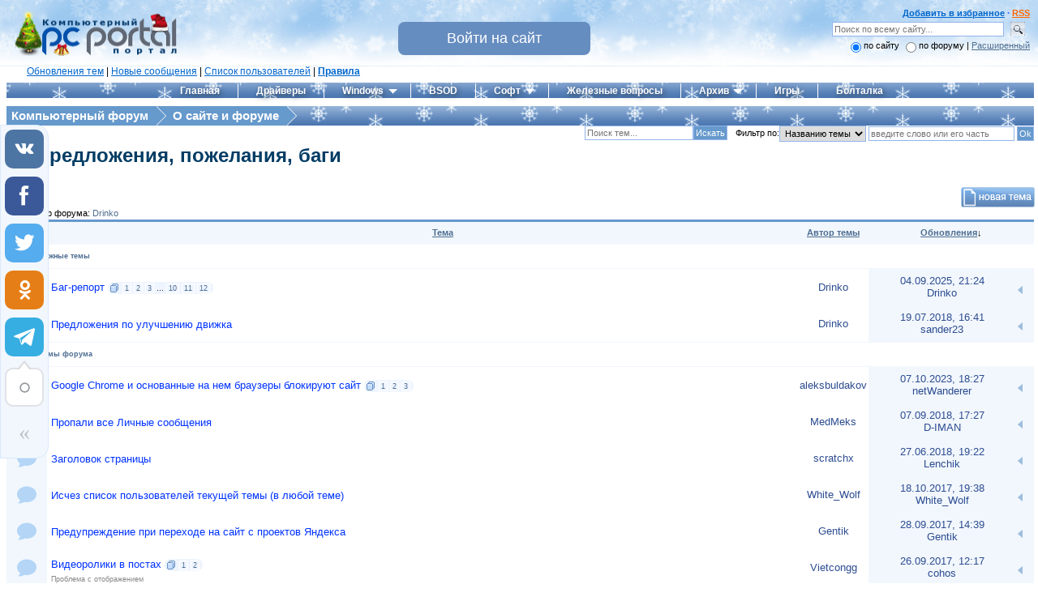

--- FILE ---
content_type: text/html; charset=UTF-8
request_url: https://pcportal.org/forum/13
body_size: 22844
content:
<!DOCTYPE html>
<html>
<head>
<meta http-equiv="X-UA-Compatible" content="IE=11">
<title>Предложения,  пожелания, баги - Компьютерный форум</title>
<meta http-equiv="Content-Type" content="text/html; charset=UTF-8" />
<meta name="description" content="Предложения,  пожелания, баги - Компьютерный форум" />
<meta name="keywords" content="Предложения,  пожелания, баги, О сайте и форуме, программы, cкачать, софт" />
<meta name="Robots" content="index,follow" />
<meta name="viewport" content="width=device-width, initial-scale=1">
<meta name="twitter:card" content="summary" />
<meta name="twitter:site" content="@drinkoruslan" />
<meta name="twitter:creator" content="@drinkoruslan" />
<meta property="og:url" content="https://pcportal.org/forum/13" />
<meta property="og:title" content="Предложения,  пожелания, баги - Компьютерный форум" />
<meta property="og:description" content="Форум Компьютерного портала" />
<meta property="og:image" content="https://pcportal.org/logo.png" />
<link rel="canonical" href="https://pcportal.org/forum/13" />

<meta name="msapplication-tooltip" content="Компьютерный портал" />
<meta name="msapplication-task" content="name=Софт;action-uri=https://pcportal.org/forum/44;icon-uri=https://pcportal.org/favicon.ico" />
<meta name="msapplication-task" content="name=Windows 10;action-uri=https://pcportal.org/forum/60;icon-uri=https://pcportal.org/favicon.ico" />
<meta name="msapplication-task" content="name=Драйверы;action-uri=https://pcportal.org/forum/39;icon-uri=https://pcportal.org/favicon.ico" />
<meta name="msapplication-task" content="name=Форум;action-uri=https://pcportal.org/;icon-uri=https://pcportal.org/favicon.ico" />
<meta name="msapplication-starturl" content="https://pcportal.org/" />

<link type="text/css" rel="stylesheet" href="/js/jquery.fancybox.min.css?v3" />
<link type="text/css" rel="stylesheet" href="/_st/my.css" />
<link type="text/css" rel="StyleSheet" href="/img/filetype/filetype.css" />
<link rel="alternate" type="application/rss+xml" title="RSS" href="/forum/0-0-0-37" />
<link rel="image_src" href="https://pcportal.org/logo.png" />

 <script type="application/ld+json">
 {
 "@context": "http://schema.org",
 "@type": "Organization",
 "name": "Компьютерный портал",
 "url": "https://pcportal.org/",
 "logo": "https://pcportal.org/logo.png"
 }
 </script>
 <script type="application/ld+json">
 {
 "@context": "http://schema.org",
 "@type": "WebSite",
 "url": "https://pcportal.org/",
 "name": "Компьютерный портал",
 "alternateName": "PC Portal",
 "potentialAction": {
 "@type": "SearchAction",
 "target": "https://pcportal.org/search/?q={q}",
 "query-input": "required maxlength=120 name=q"
 }
 }
 </script>
 

<script>
nonepostone = 0;
lastadpost = 0;
avanewyear = 0;

</script>

<script>
var pc = {
 page_id: 'forum',
 uri_id: 'frForum13',
 request_uri: '/forum/13',
 forum: {
 id: '13',
 thread: '0',
 page: '1'
 },
 user: {
 ip: '18.220.155.57',
 country: 'US',
 login: 'Гость',
 id: '0',
 group: '0'
 },
 browser: {
 agent: 'chrome',
 ver: '131.0.0.0',
 pda: '0'
 }
}
</script>


<script async src="/forum_files/wlmenu.js"></script>





<script>
window._uLock_init_ = 0;
function getubar(){
 !function (a, b, c, d) {
 if (!a._uLock_init_) {
 a._uLock_init_ = !0;
 var e = b.createElement("script"), f = b.getElementsByTagName("body")[0], g = b.getElementsByTagName("head")[0];
 e.async = !0, e.setAttribute("data-script", 'usocial'), e.src = c + "?" + d, "undefined" == typeof f ? g.appendChild(e) : f.appendChild(e)
 }
 }(window, document, "https://usocial.pro/usocial/usocial.ulock.js", "v=1.0.0");
}

function goubar(gohref){
 var sess = String(Math.floor(Math.random() * (9999 - 1000 + 1)) + 1000);
 $.cookie('usersession', sess, {expires: 0.00035,path: '/',});
 window.open('/php/go_file.php?u='+gohref+'&s='+Base64.encode(sess)+'&i='+Base64.encode(pc.user.ip));
}

function reg(opt,base64){
 setTimeout(function() {
 if (opt == 1) {
 var uDL = '<div><img src="/1.8.png" class="uPic" onclick="goubar(\''+base64+'\')"></div>';
 }else{
 var uDL = '';
 }
 if (document.querySelector('.uscl-ulock-content')) {
 var tmp = '...или ';
 var ureg = $('.uscl-ulock-content');
 }else{
 if (opt == 1) {
 var tmp = '...или ';
 }else{
 var tmp = '';
 }
 $('<style>.tmp {font-size:30px} .tmp a {color:blue!important}</style>').appendTo('head');
 var ureg = $('.uSocial-uLock');
 }
 ureg.after(uDL+'<div class="tmp">'+tmp+'<a href="#" onclick="new _uWnd(\'LF\',\' \',-250,-110,{autosize:1,closeonesc:1,resize:1,modal:1,oncontent:function(){$(\'#frmLg555 a:last\').attr(\'target\',\'_blank\').css(\'color\',\'#008e00\')}},{url:\'/index/40\'});return false" style="color: #fff">Войдите на сайт</a></div>');
 }, 1000);
}

function uLck(opt,base64){
 if (opt == 1) {
 var linkText = 'Скачать';
 var uText = 'скачать файл';
 }else{
 var linkText = 'Ссылка';
 var uText = 'открыть ссылку';
 }
 new _uWnd('uLck','',520,338,{autosize:0,shadow:1,header:1,resize:0,popup:0,oncontent:function(){setTimeout(function() {window._uLock_init_ = 0;getubar();reg(opt,base64);}, 1000);}},'<div class="uSocial-uLock" data-pid="c1f4f4e1b31d43e9d98a2a7d3cd879e4" data-type="uLock" data-social="vk,fb,twi,ok" data-options="skin_dark,style1" data-title="Поделитесь страницей в соц.сетях чтобы '+uText+'" data-type-content="_link" data-text="'+linkText+'" data-link="'+Base64.decode(base64)+'" style="padding: 4px 0 0 0"></div>');
}
</script>


<link type="text/css" rel="StyleSheet" href="/base.css?v2" />
<style>
.uadm--open-subl .uadm-iparent--open:before {
 margin-top: -1px;
}
.uadm--blue.uadm--open-subl .uadm-iparent.uadm-iparent--open:after {
 border-color: #6699CC !important;
 border: 0 !important;
}
.uadm-subl {
 border-top: 0 !important;
 border-radius: 0 10px 10px 10px !important;
}
.uadm-subl--reverse {
 border-radius: 10px 0 10px 10px !important;
}
</style>
<link type="text/css" rel="StyleSheet" href="/.s/src/layer1.css" />
<link type="text/css" rel="StyleSheet" href="/.s/src/social.css" />

<script src="/.s/src/jquery-1.10.2.js"></script>
<script>window.ulb = {photoPage: "Перейти на страницу с фотографией.",closeBtn: "Закрыть", error: "Запрошенный контент не может быть загружен. Пожалуйста, попробуйте позже.", next: "Вперед", prev: "Предыдущий", btnPlay: "Начать слайдшоу", btnToggle: "Изменить размер"}</script>



<script src="/js/doubletaptogo.min.js"></script>

<script async src="/js/jquery.fancybox.min.js?v5"></script>
<script async src="/.s/src/uwnd.js?1"></script>
<script src="/js/jquery.cookie.js"></script>

<script async src="https://usocial.pro/usocial/usocial.js?v=6.1.4" data-script="usocial" charset="utf-8"></script>



<!-- <script async src="//pagead2.googlesyndication.com/pagead/js/adsbygoogle.js"></script> -->
<script>
 (adsbygoogle = window.adsbygoogle || []).push({
 google_ad_client: "ca-pub-1707994560573820",
 enable_page_level_ads: true
 });
</script>




</head>

<body style="padding: 5px 5px 0px 8px;margin:0">



<style>
@import url(/css/ajax/ajax.css) all;

.fancybox-container {z-index: 2147483647 !important}
.adsbygoogle-noablate[data-anchor-status="displayed"] {z-index: 9999 !important}

.text-elements {background-color: rgba(0, 60, 100, 0.69) !important;}

.uadm-iparent-groups {display: none !important}
.uadm-subi {min-height: 0 !important;}
.uadm-subi span[onclick*=Cab] {display: none;}

</style>


<style>
body{
 background:url('/_ph/1/285076074.jpg') repeat-x;
 background-size:310px;
}
a.link:hover {
 cursor: url(/css/NY_cursor_hover.svg) 4 2,pointer !important;
}
h1 a:before{
 background:url(/_ph/1/2/412093662.png) no-repeat;
 position:absolute;
 width:40px;
 height:40px;
 overflow:hidden;
 margin-left:-20px;
 content:""
}
H1 a, .desc{padding-left:16px}
.uAva:before{
content:"";
position:absolute;
width:38px;
height:52px;
overflow:hidden;
margin: -6px 0 0 -13px
}
#registration-button{
 background-color:#668dc0;
 border-radius:8px
}
@media only screen and ( min-width: 962px ) {
.main-menu,.gTableTop,.boxTitle,.topmenu1 td a,.topmenu1 td a:visited,#pagin,.gTableTop,.xw-tc{ 
background: url("/new_year/background_table.png") 100% 100% repeat-x !important
}
//.switches a:link, .switches a:visited, .switches a:active {
// background: #6087bc;
//}
//#pagin span.item a:after {
// border-color: transparent transparent transparent #6087bc !important;
//}
//#pagin span.item a, #pagin span.item .end {
// background: #6087bc !important;
//}
.topmenuhover, .topmenu1 td a:hover {
background: url("/new_year/background_hover.png") 100% 100% repeat-x #003c64 !important;
}
.boxTitle{
height:26px
}
.xw-tc{
 height:24px !important
}

}
</style>
<script>avanewyear = 1;</script>


<script>
$(document).ready(function(){
$(window).scroll(function () {if ($(this).scrollTop() > 0) {$('#scroller, #MGid').fadeIn();} else {$('#scroller, #MGid').fadeOut();}});
$('#scroller').click(function () {$('body,html').animate({scrollTop: 0}, 500); return false;});

const mq = window.matchMedia( "(min-width: 961px)" );
if (mq.matches) {
var top_p = 0;
$(document).scroll(function(){
var page_t = $(document).scrollTop(); 
if( page_t >= 106){
$('.tscroll').css({'top': top_p+'px','z-index':'9999', 'background':'#6699CC','position':'-webkit-sticky', 'position':'-moz-sticky','position':'-ms-sticky','position':'-o-sticky','position':'sticky'});
}else{
$('.tscroll').css({'position':'static', 'background':'', 'left':'', 'padding':'', 'width':''}); 
}
});
}else{
 $( function()
 {
 $( '.uMenuRoot > li:has(ul)' ).doubleTapToGo();
 });
}

setTimeout(function() {
 if (window.location.hash) { 
 var hash = window.location.hash.substr(1); 
 var scrollPos = $('a[name="'+hash+'"]').offset().top - 180; 
 $("html, body").animate({ scrollTop: scrollPos}, 800);
 $('a[name="'+hash+'"]').css({"color":"red","font-size":"12pt"});
 }
 }, 1);


});</script>



<script>
new Image().src = "//counter.yadro.ru/hit?r"+
escape(document.referrer)+((typeof(screen)=="undefined")?"":
";s"+screen.width+"*"+screen.height+"*"+(screen.colorDepth?
screen.colorDepth:screen.pixelDepth))+";u"+escape(document.URL)+
";"+Math.random();</script>

<table border="0" cellpadding="0" cellspacing="0" width="100%">
<tr><td><a href="/" title="Компьютерный портал"><img src="/logo-new-year.png" width="200" height="58" border="0" alt="Компьютерный портал" style="padding: 6px 0px 0px 10px;"></a></td>
<td id="hideformlogin" style="display:none;text-align: center;">

<div style="white-space: nowrap;margin: 0 auto;width: 240px;margin-top: 20px;">

		<script>
		sendFrm549750 = function( form, data = {} ) {
			var o   = $('#frmLg549750')[0];
			var pos = _uGetOffset(o);
			var o2  = $('#blk549750')[0];
			document.body.insertBefore(o2, document.body.firstChild);
			$(o2).css({top:(pos['top'])+'px',left:(pos['left'])+'px',width:o.offsetWidth+'px',height:o.offsetHeight+'px',display:''}).html('<div align="left" style="padding:5px;"><div class="myWinLoad"></div></div>');
			_uPostForm(form, { type:'POST', url:'/index/sub/', data, error:function() {
				$('#blk549750').html('<div align="left" style="padding:10px;"><div class="myWinLoadSF" title="Невозможно выполнить запрос, попробуйте позже"></div></div>');
				_uWnd.alert('<div class="myWinError">Невозможно выполнить запрос, попробуйте позже</div>', '', {w:250, h:90, tm:3000, pad:'15px'} );
				setTimeout("$('#blk549750').css('display', 'none');", '1500');
			}});
			return false
		}
		
		</script>

		<div id="blk549750" style="border:1px solid #CCCCCC;position:absolute;z-index:82;background:url('/.s/img/fr/g.gif');display:none;"></div>

		<form id="frmLg549750" class="login-form local-auth" action="/index/sub/" method="post" onsubmit="return sendFrm549750(this)" data-submitter="sendFrm549750">
			<script src="/js/jquery.textPlaceholder.js"></script>

<table border="0" cellspacing="1" cellpadding="0" width="100%" style="margin:0px;">

<tr><td style="width:50%"><input class="loginField" placeholder="Логин" id="pclogin" type="text" name="user" size="16" style="width:100%;" maxlength="50" /></td><td style="width:100%"><input class="loginField" placeholder="Пароль" id="pcpass" type="password" name="password" size="16" style="width:100%" maxlength="15" /></td><td valign="top" nowrap="nowrap"><input class="loginButton" name="sbm" type="submit" value="Вход" /></td></tr>
<tr><td align="left"><input id="remforum" type="checkbox" name="rem" value="1" checked="checked" /><label for="remforum">сохранить?</label></td><td colspan="2"><div style="float:right;" id="headlink"> <span align="right"><b><a href="/index/3">Регистрация</a></b></span></div><a style="font-size:9px;" href="/remind_password.htm">Забыли?</a></td></tr>
</table>


<script type="text/javascript">$(function(){$("#pclogin, #pcpass").textPlaceholder();});</script>
			<input type="hidden" name="a"    value="2" />
			<input type="hidden" name="ajax" value="1" />
			<input type="hidden" name="rnd"  value="750" />
			
			
		</form>
</div>

</td>
<td style="text-align: center;" id="activeloginform">

<div style="white-space: nowrap">
<button id="registration-button" onclick="$('#activeloginform').hide();$('#hideformlogin').show();return false">Войти на сайт</button>
</div>

</td>

<td valign="top" style="right:0px;text-align:right;padding: 5px 5px 0px 0px;"><div align="right"><font color="#3366FF"><div id="headlink"><b>
<a rel="sidebar" href="" onclick="this.title=document.title;this.href=document.URL;if(window.external && (!document.createTextNode || (typeof(window.external.AddFavorite)=='unknown'))){window.external.AddFavorite(document.URL, document.title);return false}" title="Добавить страницу в Избранное">Добавить в избранное</a> &middot;
<span id="powrss"><a href="/forum/13-0-0-37" title="Лента RSS">RSS</a></span>
</b></div></font>


<form id="cse-search-box" name="sfFrm" method="get" style="margin:0px" target="_blank" action="/search.html">
<input type="text" id="inputField" name="q" class="loginField" placeholder="Поиск по всему сайту..." size="33" />
<input id="ingglsbmt" name="" value="" alt="Искать" title="Искать" type="submit" style="background-image: url('/forum_files/search.gif');border: 0;width: 29px;height: 27px;background-color: transparent;outline: none;" ><br>
<input id="typess" type="hidden" name="" value="" />
</form>
<input type="radio" id="sfRad1" name="sfFor" onclick="if(this.checked==true){$('#inputField').attr('name','q');$('#typess').attr('name','');$('#typess').attr('value','');$('#inputField').attr('placeholder','Поиск по всему сайту...');$('#cse-search-box').attr('action','/search.html');$('#cse-search-box').attr('method','get');}" checked /><label for="sfRad1">по сайту</label>
<input type="radio" id="sfRad2" name="sfFor" onclick="if(this.checked==true){$('#inputField').attr('name','kw');$('#typess').attr('name','a');$('#typess').attr('value','6');$('#inputField').attr('placeholder','Поиск по форуму...');$('#cse-search-box').attr('action','/forum/');$('#cse-search-box').attr('method','post');}" /><label for="sfRad2">по форуму </label>
 | <a href="#" onclick="openLayerB('USearch',0,'/js/usearch.xml','Расширенный поиск по сайту',470,125,0,'','',0,'justify'); return false;">Расширенный</a>

</div></td></tr></table>

<!--
<div id="bgny" style="background: url('/_ph/1/264178424.png') repeat-x;height: 83px;margin-top: -33px;margin-bottom: -50px;"></div>
<img style="position:absolute;margin-top: -57px;margin-left: 440px;" src="/_ph/1/2/537377662.png" alt="">
-->

<div id="navigate" style="left:0px;padding: 10px 0px 6px 25px; font: 12px Verdana, Arial, Helvetica, sans-serif !important;"> <a href="/forum/0-0-1-34" rel="nofollow" title="Обновления тем (Ленточный вариант форума)">Обновления тем</a> | <a href="/forum/0-0-1-11" rel="nofollow" title="Новые сообщения">Новые сообщения</a> | <a href="/forum/0-0-1-35" rel="nofollow" target="_blank" title="Зарегистрированные участники">Список пользователей</a> | <b><a href="/rules" rel="nofollow" target="_blank" title="Общие Правила Конференции (ОПК)">Правила</a></b></div>



<div class="clear"><img src="/_.gif" /></div>
<div class="tscroll">
<nav class="main-menu clr" role="navigation">
 <div class="main-menu-open"><i class="fa-bars"></i></div>

<div id="uNMenuDiv1" class="uMenuVv">
<ul class="uMenuRoot">
<li><a href="/"><span>Главная</span></a></li>
<li><a href="/forum/39"><span>Драйверы</span></a></li>
<li class="uWithSubmenu"><a class="drop" href="/forum/57" aria-haspopup="true"><span>Windows</span></a>
 <ul>
 <li><a href="/forum/61"><span>Windows 11</span></a></li>
 <li><a href="/forum/60"><span>Windows 10</span></a></li>
 <li><a href="/forum/8"><span>Windows 8 и 8.1</span></a></li>
 <li><a href="/forum/6"><span>Windows 7</span></a></li>
 <li><a href="/forum/61-10716-1"><span>Оформление Windows 11</span></a></li>
 <li><a href="/forum/60-7219-1"><span>Оформление Windows 10</span></a></li>
 <li><a href="/forum/58"><span>Оформление Windows 8 и 8.1</span></a></li>
 <li><a href="/forum/25"><span>Оформление Windows 7</span></a></li>
 </ul>
</li>
<li><a href="/forum/42"><span>BSOD</span></a></li>
<li class="uWithSubmenu"><a class="drop" href="/forum/44" aria-haspopup="true"><span>Софт</span></a>
 <ul>
 <li><a href="/forum/45"><span>Система</span></a></li>
 <li><a href="/forum/46"><span>Офис и текст</span></a></li>
 <li><a href="/forum/47"><span>Безопасность</span></a></li>
 <li><a href="/forum/48"><span>Мультитмедиа</span></a></li>
 <li><a href="/forum/49"><span>Графика и дизайн</span></a></li>
 <li><a href="/forum/50"><span>Интернет и сети</span></a></li>
 <li><a href="/forum/51"><span>Накопители</span></a></li>
 <li><a href="/forum/52"><span>Диагностика и восстановление</span></a></li>
 <li><a href="/forum/53"><span>Прочие программы</span></a></li>
 </ul>
</li>
<li><a href="/forum/35"><span>Железные вопросы</span></a></li>
<li class="uWithSubmenu"><a class="drop" href="/news/" aria-haspopup="true"><span>Архив</span></a>
 <ul>
 <li><a href="/news/"><span>Новости</span></a></li>
 <li><a href="/publ/"><span>Статьи</span></a></li>
 </ul>
</li>
<li><a href="/forum/31"><span>Игры</span></a></li>
<li><a href="/forum/37"><span>Болталка</span></a></li>
</ul>
</div>

</nav>


<script>
$(".main-menu-open").click(function(){
 $("#uNMenuDiv1").toggleClass("main-menu-active");
 $(".fa-bars").toggleClass("changed");
 $(".uMenuVv").toggleClass("changed2");
 $(".main-menu-open").toggleClass("changed3");
});
$(".uWithSubmenu a:not(li ul a)").addClass('drop');
</script>
</div>
<div></div>
<!-- <div style="padding: 5px 10px 7px 10px;border: 1px solid #6699CC;background: #E9F5FF;color: red;text-align: center;margin-top: 10px;font-size: 10pt;">В связи с введением в действие Постановления Правительства Российской Федерации от 14.11.2023 № 1905 т.н. "о запрете популяризации VPN" с 1 марта 2024 года - любое обсуждение способов обхода блокировок и VPN на портале запрещено!</div> -->

<center style="background-color: #fff" class="google">
<!-- Адаптивная шапка -->
<ins class="adsbygoogle"
 style="display:block"
 data-ad-client="ca-pub-1707994560573820"
 data-ad-slot="7837338906"
 data-ad-format="auto"
 data-full-width-responsive="true"></ins>
<script>
 (adsbygoogle = window.adsbygoogle || []).push({});
</script>
</center><div style="padding: 5px;"></div>





<table border="0" cellpadding="0" cellspacing="0" width="100%">
<tr>
<td valign="top" class="m_width">


<script>
function adda2(){document.getElementById('inputAFind2').setAttribute('name','a');};
</script>
<script>
$(document).ready(function(){
 $('#forum_filter').prepend('<span><form style="vertical-align:top;padding-right:10px;" method="post" style="margin:0" action="\/forum\/" name="sfFrm2"><input type="text" name="kw" class="loginField" placeholder="Поиск тем..." size="20"><input alt="Искать" value="Искать" type="submit" onClick="javascript:adda2();"><input type="hidden" name="fid" value="13"><input type="hidden" id="inputAFind2" name="" value="6"><input type="hidden" name="o1" value="1"><\/form><\/span>');
});
</script>


<div id="forumbody">

<style>
#pagin{
 background-color:#6699cc;
 font-size:15px
}

#pagin span.item{
 display:inline-block;
 height:24px;
 line-height:24px;
 width:auto;
 margin:0px -1px;
 text-indent:20px;
 position:relative;
 margin-left:-3px
}

#pagin span.item:before{
 content:" ";
 height:0;
 width:0;
 position:absolute;
 left:0px;
 border-style:solid;
 border-width:12px 0 12px 12px;
 border-color:transparent transparent transparent #fff;
 z-index:0
}

#pagin span.item:first-child:before{
 border-color:transparent
}


#pagin span.item:first-child{
 text-indent:6px;
 padding-left:3px
}

#pagin span.item a:after{
 content:" ";
 height:0;
 width:0;
 position:absolute;
 right:-11px;
 border-style:solid;
 border-width:12px 0 12px 12px;
 border-color:transparent transparent transparent #6699cc;
 z-index:10
}

#pagin span.item a, #pagin span.item .end{
 display:block;
 background:#6699cc;
 text-decoration:none;
 color:#fff;
 padding-right:10px;
 font-weight:bold
}

#pagin span.item a:hover{
 background:#003c64;
 color:#fff
}

#pagin span.item a:hover:after{
 border-color:transparent transparent transparent #003c64
}

#pagin span.active a{
 background:#003c64;
 z-index:100
}

#pagin span.active a:after{
 border-left-color:#003c64
}

#pagin span#user{
 color: #ffffff
}
#forumbody .gTableTop{display:none}

.FrmForumBarTbl,.ThrForumBarTbl,#forum_filter{display:none}
.ThrBotTbl .ThrForumBarTbl{
 display: table !important
}

.topicname{padding-left: 20px;background: url('/css/folderangle.png') no-repeat 6px -4px}
.topicname a{font-size:24px;text-decoration: none;color:#003c64;font-weight: bold}
.desc{font-size: 14px;color: #137bc6;margin-left: 20px}
.topicsubscribe{min-height:23px; margin-right: -5px;background: url('/css/folderline.png') no-repeat 6px 3px}
.topicsubscribe #subscribe{float: left;font-size: 10px;background: #6699CC}
.forumModerBlock{width: 70%}
#frM54 .gTableTop{
 display:table-cell !important;
 padding-top:0 !important
}
#frmButns83{
 margin-right:-5px;
 white-space:nowrap
}
#frmButns83 img{
 margin-bottom:-3px !important
}
.topicsubscribe #thread_search_form{
 margin-right:5px
}
.forum_filter_select{
 padding:1
}
a.forum_rules_link{
 padding:6px 7px 3px 32px;
 margin-right:8px;
 vertical-align:super;
 font-weight:bold;
 font-size:8pt
}
h1{
 margin:0
}
.ThrTopButtonsTbl{
 margin-top:22px
}
#subscribe{
 margin:1px 1px 0 0;
 font-size:12px
}


.FrmTopButtonsTbl{
 margin-top:21px
}
.gTable{
 border-top:3px solid #6699CC
}


</style>

<div id="pagin">


<span class="item"><a href="/">Компьютерный форум</a></span>
<span class="item"><a href="/forum/1">О сайте и форуме</a></span>



<span class="item"><span class="end" style="visibility: hidden;outline: none;">&nbsp;</span></span>

</div>

<div class="topicsubscribe"></div>
<div class="topicname">
<h1><a href="/forum/13">Предложения,  пожелания, баги</a></h1>
</div>







<style>.gTableTop {text-align:left;padding-left:7px;color:#FFFFFF;}</style>



			
			<table class="FrmTopButtonsTbl" border="0" width="100%" cellspacing="0" cellpadding="0">
				<tr class="FrmTopButtonsRow1"><td class="FrmTopButtonsCl11" width="50%">
	<ul class="switches switchesTbl forum-pages">
		<li class="pagesInfo">Страница <span class="curPage">1</span> из <span class="numPages">1</span></li>
		 <li class="switchActive">1</li> 
	</ul></td><td align="right" class="frmBtns FrmTopButtonsCl12"><div id="frmButns83"><a href="javascript:;" rel="nofollow" onclick="_uWnd.alert('Необходима авторизация для данного действия. Войдите или зарегистрируйтесь.','',{w:230,h:80,tm:3000});return false;"><img alt="" style="margin:0;padding:0;border:0;" title="Новая тема" src="/img_forum/icons/t_new.gif" /></a> <a href="javascript:;" rel="nofollow" onclick="_uWnd.alert('Необходима авторизация для данного действия. Войдите или зарегистрируйтесь.','',{w:230,h:80,tm:3000});return false;"><img alt="" style="margin:0;padding:0;border:0;" title="Новый опрос" src="/img_forum/icons/t_poll.gif" /></a></div></td></tr>
				<tr class="FrmTopButtonsRow2"><td class="FrmTopButtonsCl21">Модератор форума: <a href="javascript:;" rel="nofollow" onclick="window.open('/index/8-0-Drinko', 'up47', 'scrollbars=1,top=0,left=0,resizable=1,width=700,height=375'); return false;" class="forumModer">Drinko</a></td><td class="FrmTopButtonsCl22" align="right">&nbsp;</td></tr>
			</table>
			<table class="FrmForumBarTbl" border="0" width="100%" cellspacing="0" cellpadding="0">
		<tr class="FrmForumBarRow1"><td class="forumNamesBar FrmForumBarCl11 breadcrumbs" style="padding-top:3px;padding-bottom:5px;">
				<a class="forumBar breadcrumb-item" href="/forum/">Компьютерный форум</a> <span class="breadcrumb-sep">&raquo;</span> <a class="forumBar breadcrumb-item" href="/forum/1">О сайте и форуме</a> <span class="breadcrumb-sep">&raquo;</span> <a class="forumBarA breadcrumb-curr" href="/forum/13">Предложения,  пожелания, баги</a></td></tr></table>
			
		<div id="forum_filter">
			<script>
			function submit_forum_filter( ) {
				if ( $('#filter_word').val().length< 3 ) {
					_uWnd.alert('Длина фильтра должна быть больше 2 символов','',{w:230,h:80,tm:3000})
				} else {
					var filter_word = $('#filter_word').val();
					fw = filter_word.replace(/[,.%\[\]:@]/g, ' ');
					window.location.href='/forum/13-0-1-0-10-'+$('#forum_filter_select').val()+'-['+fw+']';
				}
			}
			</script>
			<span id="filter_by">Фильтр по:</span>
			<form onsubmit="submit_forum_filter(); return false;">
			<select id="forum_filter_select">
				<option value=1>Названию темы</option>
				<option value=2>Описанию</option>
				<option value=3>Автору темы</option>
				<option value=4>Автору ответа</option>
			</select>
			<input type="text" id="filter_word" value=""/>
			<input type="submit" value="Ok"/>
			</form>
		</div>
		<div class="clear2"></div>
			<div class="gDivLeft"><div class="gDivRight">
			<table border="0" width="100%" bgcolor="#FFFFFF" cellspacing="1" cellpadding="0" class="gTable forum-topics-table">
			<tr><td class="gTableTop" colspan="7">
					<div style="float:right" class="gTopCornerRight"></div>
					<span class="forum-title">Предложения,  пожелания, баги</span></td></tr><tr><td width="8%" colspan="2" class="gTableSubTop">&nbsp;</td><td  class="gTableSubTop" align="left"><a href="javascript:;" onclick="window.location.href='/forum/13-0-1-0-1';return false;" rel="nofollow" class="topSortLink">Тема</a></td><td width="7%" class="gTableSubTop" align="center"><a href="javascript:;" onclick="window.location.href='/forum/13-0-1-0-4';return false;" rel="nofollow" class="topSortLink">Ответы</a></td><td width="6%" class="gTableSubTop" align="center"><a href="javascript:;" onclick="window.location.href='/forum/13-0-1-0-6';return false;" rel="nofollow" class="topSortLink">Просмотры</a></td><td width="14%" class="gTableSubTop" align="center"><a href="javascript:;" onclick="window.location.href='/forum/13-0-1-0-7';return false;" rel="nofollow" class="topSortLink">Автор темы</a></td><td width="21%" class="gTableSubTop" align="left"><a href="javascript:;" onclick="window.location.href='/forum/13-0-1-0-9';return false;" rel="nofollow" class="topSortLink">Обновления</a><span class="sortArrDown">&darr;</span></td></tr><tr><td class="threadsType" colspan="7">Важные темы</td></tr><tr id="tt10">
<span itemscope itemtype="http://schema.org/Thing">
<td class="threadIcoTd" align="center" width="4%" style="background: #F2F7FD url('/img_forum/icons/pinned.png') left no-repeat;" title="Важная тема">
 <img alt="" style="margin:0;padding:0;vertical-align:middle;border:0;max-width:60px;max-height:60px;" src="/img_forum/icons/f_hot_nonew.png" title="Горячая тема. Нет новых сообщений." />
</td>
<td class="threadNametd" colspan=2>
 <a class="threadPinnedLink" href="/forum/13-10-12" itemprop="url">Баг-репорт</a>
  <span class="postpSwithces" title="Многостраничная тема"><img style="vertical-align: middle; margin: 0px 2px 4px 1px;" src="/css/multipage.gif" alt="Многостраничная тема">  <a class="postPSwithcesLink" href="/forum/13-10-1">1</a>  <a class="postPSwithcesLink" href="/forum/13-10-2">2</a>  <a class="postPSwithcesLink" href="/forum/13-10-3">3</a> &hellip; <a class="postPSwithcesLink" href="/forum/13-10-10">10</a>  <a class="postPSwithcesLink" href="/forum/13-10-11">11</a>  <a class="postPSwithcesLink" href="/forum/13-10-12">12</a> </span>

 
 
</td>

<td class="threadPostTd" align="center"><span>168</span></td>
<td class="threadViewTd" align="center"><span>43660</span></td>
<td class="threadAuthTd" align="center"><span class="threadAuthor"><a class="threadAuthorLink" href="javascript:;" rel="nofollow" onclick="window.open('/index/8-1', 'up1', 'scrollbars=1,top=0,left=0,resizable=1,width=700,height=375'); return false;">Drinko</a></span></td>
<td class="threadLastPostTd">
 <script type="text/javascript">document.write('<a title="К последнему сообщению" class="forumLastPostLink" hr'+'ef="/forum/13-10-0-17">04.09.2025, 21:24</a>')</script>
 <script type="text/javascript">document.write('<a hr'+'ef="/forum/13-10-0-17-1"><img alt="" style="margin:0;padding:0;vertical-align:middle;border:0;max-width:60px;max-height:60px;filter: alpha(Opacity=60);opacity: .6;" title="К первому непрочитанному сообщению" src="/img_forum/icons/lastpost.gif" /></a>')</script>
 <br><span class="lastPostUser"><a class="lastPostUserLink" href="javascript:;" rel="nofollow" onclick="window.open('/index/8-0-Drinko', 'up27', 'scrollbars=1,top=0,left=0,resizable=1,width=700,height=375'); return false;">Drinko</a></span>
</td></span></tr>
<tr id="tt95">
<span itemscope itemtype="http://schema.org/Thing">
<td class="threadIcoTd" align="center" width="4%" style="background: #F2F7FD url('/img_forum/icons/pinned.png') left no-repeat;" title="Важная тема">
 <img alt="" style="margin:0;padding:0;vertical-align:middle;border:0;max-width:60px;max-height:60px;" src="/img_forum/icons/f_norm_nonew.png" title="Нет новых сообщений" />
</td>
<td class="threadNametd" colspan=2>
 <a class="threadPinnedLink" href="/forum/13-95-1" itemprop="url">Предложения по улучшению движка</a>
 

 
 
</td>

<td class="threadPostTd" align="center"><span>14</span></td>
<td class="threadViewTd" align="center"><span>43425</span></td>
<td class="threadAuthTd" align="center"><span class="threadAuthor"><a class="threadAuthorLink" href="javascript:;" rel="nofollow" onclick="window.open('/index/8-1', 'up1', 'scrollbars=1,top=0,left=0,resizable=1,width=700,height=375'); return false;">Drinko</a></span></td>
<td class="threadLastPostTd">
 <script type="text/javascript">document.write('<a title="К последнему сообщению" class="forumLastPostLink" hr'+'ef="/forum/13-95-0-17">19.07.2018, 16:41</a>')</script>
 <script type="text/javascript">document.write('<a hr'+'ef="/forum/13-95-0-17-1"><img alt="" style="margin:0;padding:0;vertical-align:middle;border:0;max-width:60px;max-height:60px;filter: alpha(Opacity=60);opacity: .6;" title="К первому непрочитанному сообщению" src="/img_forum/icons/lastpost.gif" /></a>')</script>
 <br><span class="lastPostUser"><a class="lastPostUserLink" href="javascript:;" rel="nofollow" onclick="window.open('/index/8-0-sander23', 'up27', 'scrollbars=1,top=0,left=0,resizable=1,width=700,height=375'); return false;">sander23</a></span>
</td></span></tr>
<tr><td class="threadsType" colspan="7">Темы форума</td></tr><tr id="tt9496">
<span itemscope itemtype="http://schema.org/Thing">
<td class="threadIcoTd" align="center" width="4%">
 <img alt="" style="margin:0;padding:0;vertical-align:middle;border:0;max-width:60px;max-height:60px;" src="/img_forum/icons/hot.gif" title="Горячая тема. Нет новых сообщений." />
</td>
<td class="threadNametd" colspan=2>
 <a class="threadLink" href="/forum/13-9496-3" itemprop="url">Google Chrome и основанные на нем браузеры блокируют сайт</a>
  <span class="postpSwithces" title="Многостраничная тема"><img style="vertical-align: middle; margin: 0px 2px 4px 1px;" src="/css/multipage.gif" alt="Многостраничная тема">  <a class="postPSwithcesLink" href="/forum/13-9496-1">1</a>  <a class="postPSwithcesLink" href="/forum/13-9496-2">2</a>  <a class="postPSwithcesLink" href="/forum/13-9496-3">3</a> </span>

 
 
</td>

<td class="threadPostTd" align="center"><span>34</span></td>
<td class="threadViewTd" align="center"><span>12959</span></td>
<td class="threadAuthTd" align="center"><span class="threadAuthor"><a class="threadAuthorLink" href="javascript:;" rel="nofollow" onclick="window.open('/index/8-143304', 'up143304', 'scrollbars=1,top=0,left=0,resizable=1,width=700,height=375'); return false;">aleksbuldakov</a></span></td>
<td class="threadLastPostTd">
 <script type="text/javascript">document.write('<a title="К последнему сообщению" class="forumLastPostLink" hr'+'ef="/forum/13-9496-0-17">07.10.2023, 18:27</a>')</script>
 <script type="text/javascript">document.write('<a hr'+'ef="/forum/13-9496-0-17-1"><img alt="" style="margin:0;padding:0;vertical-align:middle;border:0;max-width:60px;max-height:60px;filter: alpha(Opacity=60);opacity: .6;" title="К первому непрочитанному сообщению" src="/img_forum/icons/lastpost.gif" /></a>')</script>
 <br><span class="lastPostUser"><a class="lastPostUserLink" href="javascript:;" rel="nofollow" onclick="window.open('/index/8-0-netWanderer', 'up27', 'scrollbars=1,top=0,left=0,resizable=1,width=700,height=375'); return false;">netWanderer</a></span>
</td></span></tr>
<tr id="tt8746">
<span itemscope itemtype="http://schema.org/Thing">
<td class="threadIcoTd" align="center" width="4%">
 <img alt="" style="margin:0;padding:0;vertical-align:middle;border:0;max-width:60px;max-height:60px;" src="/img_forum/icons/thread.gif" title="Обычная тема. Нет новых сообщений." />
</td>
<td class="threadNametd" colspan=2>
 <a class="threadLink" href="/forum/13-8746-1" itemprop="url">Пропали все Личные сообщения</a>
 

 
 
</td>

<td class="threadPostTd" align="center"><span>10</span></td>
<td class="threadViewTd" align="center"><span>8854</span></td>
<td class="threadAuthTd" align="center"><span class="threadAuthor"><a class="threadAuthorLink" href="javascript:;" rel="nofollow" onclick="window.open('/index/8-148936', 'up148936', 'scrollbars=1,top=0,left=0,resizable=1,width=700,height=375'); return false;">MedMeks</a></span></td>
<td class="threadLastPostTd">
 <script type="text/javascript">document.write('<a title="К последнему сообщению" class="forumLastPostLink" hr'+'ef="/forum/13-8746-0-17">07.09.2018, 17:27</a>')</script>
 <script type="text/javascript">document.write('<a hr'+'ef="/forum/13-8746-0-17-1"><img alt="" style="margin:0;padding:0;vertical-align:middle;border:0;max-width:60px;max-height:60px;filter: alpha(Opacity=60);opacity: .6;" title="К первому непрочитанному сообщению" src="/img_forum/icons/lastpost.gif" /></a>')</script>
 <br><span class="lastPostUser"><a class="lastPostUserLink" href="javascript:;" rel="nofollow" onclick="window.open('/index/8-0-D~IMAN', 'up27', 'scrollbars=1,top=0,left=0,resizable=1,width=700,height=375'); return false;">D-IMAN</a></span>
</td></span></tr>
<tr id="tt9762">
<span itemscope itemtype="http://schema.org/Thing">
<td class="threadIcoTd" align="center" width="4%">
 <img alt="" style="margin:0;padding:0;vertical-align:middle;border:0;max-width:60px;max-height:60px;" src="/img_forum/icons/thread.gif" title="Обычная тема. Нет новых сообщений." />
</td>
<td class="threadNametd" colspan=2>
 <a class="threadLink" href="/forum/13-9762-1" itemprop="url">Заголовок страницы</a>
 

 
 
</td>

<td class="threadPostTd" align="center"><span>9</span></td>
<td class="threadViewTd" align="center"><span>7037</span></td>
<td class="threadAuthTd" align="center"><span class="threadAuthor"><a class="threadAuthorLink" href="javascript:;" rel="nofollow" onclick="window.open('/index/8-274748', 'up274748', 'scrollbars=1,top=0,left=0,resizable=1,width=700,height=375'); return false;">scratchx</a></span></td>
<td class="threadLastPostTd">
 <script type="text/javascript">document.write('<a title="К последнему сообщению" class="forumLastPostLink" hr'+'ef="/forum/13-9762-0-17">27.06.2018, 19:22</a>')</script>
 <script type="text/javascript">document.write('<a hr'+'ef="/forum/13-9762-0-17-1"><img alt="" style="margin:0;padding:0;vertical-align:middle;border:0;max-width:60px;max-height:60px;filter: alpha(Opacity=60);opacity: .6;" title="К первому непрочитанному сообщению" src="/img_forum/icons/lastpost.gif" /></a>')</script>
 <br><span class="lastPostUser"><a class="lastPostUserLink" href="javascript:;" rel="nofollow" onclick="window.open('/index/8-0-Lenchik', 'up27', 'scrollbars=1,top=0,left=0,resizable=1,width=700,height=375'); return false;">Lenchik</a></span>
</td></span></tr>
<tr id="tt9388">
<span itemscope itemtype="http://schema.org/Thing">
<td class="threadIcoTd" align="center" width="4%">
 <img alt="" style="margin:0;padding:0;vertical-align:middle;border:0;max-width:60px;max-height:60px;" src="/img_forum/icons/thread.gif" title="Обычная тема. Нет новых сообщений." />
</td>
<td class="threadNametd" colspan=2>
 <a class="threadLink" href="/forum/13-9388-1" itemprop="url">Исчез список пользователей текущей темы (в любой теме)</a>
 

 
 
</td>

<td class="threadPostTd" align="center"><span>2</span></td>
<td class="threadViewTd" align="center"><span>7377</span></td>
<td class="threadAuthTd" align="center"><span class="threadAuthor"><a class="threadAuthorLink" href="javascript:;" rel="nofollow" onclick="window.open('/index/8-187775', 'up187775', 'scrollbars=1,top=0,left=0,resizable=1,width=700,height=375'); return false;">White_Wolf</a></span></td>
<td class="threadLastPostTd">
 <script type="text/javascript">document.write('<a title="К последнему сообщению" class="forumLastPostLink" hr'+'ef="/forum/13-9388-0-17">18.10.2017, 19:38</a>')</script>
 <script type="text/javascript">document.write('<a hr'+'ef="/forum/13-9388-0-17-1"><img alt="" style="margin:0;padding:0;vertical-align:middle;border:0;max-width:60px;max-height:60px;filter: alpha(Opacity=60);opacity: .6;" title="К первому непрочитанному сообщению" src="/img_forum/icons/lastpost.gif" /></a>')</script>
 <br><span class="lastPostUser"><a class="lastPostUserLink" href="javascript:;" rel="nofollow" onclick="window.open('/index/8-0-White_Wolf', 'up27', 'scrollbars=1,top=0,left=0,resizable=1,width=700,height=375'); return false;">White_Wolf</a></span>
</td></span></tr>
<tr id="tt9361">
<span itemscope itemtype="http://schema.org/Thing">
<td class="threadIcoTd" align="center" width="4%">
 <img alt="" style="margin:0;padding:0;vertical-align:middle;border:0;max-width:60px;max-height:60px;" src="/img_forum/icons/thread.gif" title="Обычная тема. Нет новых сообщений." />
</td>
<td class="threadNametd" colspan=2>
 <a class="threadLink" href="/forum/13-9361-1" itemprop="url">Предупреждение при переходе на сайт с проектов Яндекса</a>
 

 
 
</td>

<td class="threadPostTd" align="center"><span>3</span></td>
<td class="threadViewTd" align="center"><span>7966</span></td>
<td class="threadAuthTd" align="center"><span class="threadAuthor"><a class="threadAuthorLink" href="javascript:;" rel="nofollow" onclick="window.open('/index/8-157094', 'up157094', 'scrollbars=1,top=0,left=0,resizable=1,width=700,height=375'); return false;">Gentik</a></span></td>
<td class="threadLastPostTd">
 <script type="text/javascript">document.write('<a title="К последнему сообщению" class="forumLastPostLink" hr'+'ef="/forum/13-9361-0-17">28.09.2017, 14:39</a>')</script>
 <script type="text/javascript">document.write('<a hr'+'ef="/forum/13-9361-0-17-1"><img alt="" style="margin:0;padding:0;vertical-align:middle;border:0;max-width:60px;max-height:60px;filter: alpha(Opacity=60);opacity: .6;" title="К первому непрочитанному сообщению" src="/img_forum/icons/lastpost.gif" /></a>')</script>
 <br><span class="lastPostUser"><a class="lastPostUserLink" href="javascript:;" rel="nofollow" onclick="window.open('/index/8-0-Gentik', 'up27', 'scrollbars=1,top=0,left=0,resizable=1,width=700,height=375'); return false;">Gentik</a></span>
</td></span></tr>
<tr id="tt9344">
<span itemscope itemtype="http://schema.org/Thing">
<td class="threadIcoTd" align="center" width="4%">
 <img alt="" style="margin:0;padding:0;vertical-align:middle;border:0;max-width:60px;max-height:60px;" src="/img_forum/icons/thread.gif" title="Обычная тема. Нет новых сообщений." />
</td>
<td class="threadNametd" colspan=2 style="vertical-align: bottom">
 <a class="threadLink" href="/forum/13-9344-2" itemprop="url">Видеоролики в постах</a>
  <span class="postpSwithces" title="Многостраничная тема"><img style="vertical-align: middle; margin: 0px 2px 4px 1px;" src="/css/multipage.gif" alt="Многостраничная тема">  <a class="postPSwithcesLink" href="/forum/13-9344-1">1</a>  <a class="postPSwithcesLink" href="/forum/13-9344-2">2</a> </span>

 <div class="threadDescr">Проблема с отображением</div>
 
</td>

<td class="threadPostTd" align="center"><span>16</span></td>
<td class="threadViewTd" align="center"><span>9600</span></td>
<td class="threadAuthTd" align="center"><span class="threadAuthor"><a class="threadAuthorLink" href="javascript:;" rel="nofollow" onclick="window.open('/index/8-247398', 'up247398', 'scrollbars=1,top=0,left=0,resizable=1,width=700,height=375'); return false;">Vietcongg</a></span></td>
<td class="threadLastPostTd">
 <script type="text/javascript">document.write('<a title="К последнему сообщению" class="forumLastPostLink" hr'+'ef="/forum/13-9344-0-17">26.09.2017, 12:17</a>')</script>
 <script type="text/javascript">document.write('<a hr'+'ef="/forum/13-9344-0-17-1"><img alt="" style="margin:0;padding:0;vertical-align:middle;border:0;max-width:60px;max-height:60px;filter: alpha(Opacity=60);opacity: .6;" title="К первому непрочитанному сообщению" src="/img_forum/icons/lastpost.gif" /></a>')</script>
 <br><span class="lastPostUser"><a class="lastPostUserLink" href="javascript:;" rel="nofollow" onclick="window.open('/index/8-0-cohos', 'up27', 'scrollbars=1,top=0,left=0,resizable=1,width=700,height=375'); return false;">cohos</a></span>
</td></span></tr>
<tr id="tt9144">
<span itemscope itemtype="http://schema.org/Thing">
<td class="threadIcoTd" align="center" width="4%">
 <img alt="" style="margin:0;padding:0;vertical-align:middle;border:0;max-width:60px;max-height:60px;" src="/img_forum/icons/thread.gif" title="Обычная тема. Нет новых сообщений." />
</td>
<td class="threadNametd" colspan=2>
 <a class="threadLink" href="/forum/13-9144-2" itemprop="url">Незащищенное соединение</a>
  <span class="postpSwithces" title="Многостраничная тема"><img style="vertical-align: middle; margin: 0px 2px 4px 1px;" src="/css/multipage.gif" alt="Многостраничная тема">  <a class="postPSwithcesLink" href="/forum/13-9144-1">1</a>  <a class="postPSwithcesLink" href="/forum/13-9144-2">2</a> </span>

 
 
</td>

<td class="threadPostTd" align="center"><span>19</span></td>
<td class="threadViewTd" align="center"><span>11088</span></td>
<td class="threadAuthTd" align="center"><span class="threadAuthor"><a class="threadAuthorLink" href="javascript:;" rel="nofollow" onclick="window.open('/index/8-240705', 'up240705', 'scrollbars=1,top=0,left=0,resizable=1,width=700,height=375'); return false;">sysprg</a></span></td>
<td class="threadLastPostTd">
 <script type="text/javascript">document.write('<a title="К последнему сообщению" class="forumLastPostLink" hr'+'ef="/forum/13-9144-0-17">18.04.2017, 23:52</a>')</script>
 <script type="text/javascript">document.write('<a hr'+'ef="/forum/13-9144-0-17-1"><img alt="" style="margin:0;padding:0;vertical-align:middle;border:0;max-width:60px;max-height:60px;filter: alpha(Opacity=60);opacity: .6;" title="К первому непрочитанному сообщению" src="/img_forum/icons/lastpost.gif" /></a>')</script>
 <br><span class="lastPostUser"><a class="lastPostUserLink" href="javascript:;" rel="nofollow" onclick="window.open('/index/8-0-Drinko', 'up27', 'scrollbars=1,top=0,left=0,resizable=1,width=700,height=375'); return false;">Drinko</a></span>
</td></span></tr>
<tr id="tt9039">
<span itemscope itemtype="http://schema.org/Thing">
<td class="threadIcoTd" align="center" width="4%">
 <img alt="" style="margin:0;padding:0;vertical-align:middle;border:0;max-width:60px;max-height:60px;" src="/img_forum/icons/thread.gif" title="Обычная тема. Нет новых сообщений." />
</td>
<td class="threadNametd" colspan=2>
 <a class="threadLink" href="/forum/13-9039-1" itemprop="url">Dr Web пишет про сайт что он распространитель вирусов.</a>
 

 
 
</td>

<td class="threadPostTd" align="center"><span>3</span></td>
<td class="threadViewTd" align="center"><span>7453</span></td>
<td class="threadAuthTd" align="center"><span class="threadAuthor"><a class="threadAuthorLink" href="javascript:;" rel="nofollow" onclick="window.open('/index/8-40321', 'up40321', 'scrollbars=1,top=0,left=0,resizable=1,width=700,height=375'); return false;">NikolayHAOS</a></span></td>
<td class="threadLastPostTd">
 <script type="text/javascript">document.write('<a title="К последнему сообщению" class="forumLastPostLink" hr'+'ef="/forum/13-9039-0-17">25.02.2017, 10:15</a>')</script>
 <script type="text/javascript">document.write('<a hr'+'ef="/forum/13-9039-0-17-1"><img alt="" style="margin:0;padding:0;vertical-align:middle;border:0;max-width:60px;max-height:60px;filter: alpha(Opacity=60);opacity: .6;" title="К первому непрочитанному сообщению" src="/img_forum/icons/lastpost.gif" /></a>')</script>
 <br><span class="lastPostUser"><a class="lastPostUserLink" href="javascript:;" rel="nofollow" onclick="window.open('/index/8-0-kansk111', 'up27', 'scrollbars=1,top=0,left=0,resizable=1,width=700,height=375'); return false;">kansk111</a></span>
</td></span></tr>
<tr id="tt9025">
<span itemscope itemtype="http://schema.org/Thing">
<td class="threadIcoTd" align="center" width="4%">
 <img alt="" style="margin:0;padding:0;vertical-align:middle;border:0;max-width:60px;max-height:60px;" src="/img_forum/icons/thread.gif" title="Обычная тема. Нет новых сообщений." />
</td>
<td class="threadNametd" colspan=2 style="vertical-align: bottom">
 <a class="threadLink" href="/forum/13-9025-1" itemprop="url">Часовой пояс</a>
 

 <div class="threadDescr">Часовой пояс отображается неверно.</div>
 
</td>

<td class="threadPostTd" align="center"><span>1</span></td>
<td class="threadViewTd" align="center"><span>7345</span></td>
<td class="threadAuthTd" align="center"><span class="threadAuthor"><a class="threadAuthorLink" href="javascript:;" rel="nofollow" onclick="window.open('/index/8-98063', 'up98063', 'scrollbars=1,top=0,left=0,resizable=1,width=700,height=375'); return false;">serka</a></span></td>
<td class="threadLastPostTd">
 <script type="text/javascript">document.write('<a title="К последнему сообщению" class="forumLastPostLink" hr'+'ef="/forum/13-9025-0-17">16.02.2017, 02:47</a>')</script>
 <script type="text/javascript">document.write('<a hr'+'ef="/forum/13-9025-0-17-1"><img alt="" style="margin:0;padding:0;vertical-align:middle;border:0;max-width:60px;max-height:60px;filter: alpha(Opacity=60);opacity: .6;" title="К первому непрочитанному сообщению" src="/img_forum/icons/lastpost.gif" /></a>')</script>
 <br><span class="lastPostUser"><a class="lastPostUserLink" href="javascript:;" rel="nofollow" onclick="window.open('/index/8-0-%D0%90%D0%BB%D0%B5%D0%BA%D1%81%D0%B0%D0%BD%D0%B4%D1%80_%D0%9A', 'up27', 'scrollbars=1,top=0,left=0,resizable=1,width=700,height=375'); return false;">Александр_К</a></span>
</td></span></tr>
<tr id="tt9012">
<span itemscope itemtype="http://schema.org/Thing">
<td class="threadIcoTd" align="center" width="4%">
 <img alt="" style="margin:0;padding:0;vertical-align:middle;border:0;max-width:60px;max-height:60px;" src="/img_forum/icons/thread.gif" title="Обычная тема. Нет новых сообщений." />
</td>
<td class="threadNametd" colspan=2>
 <a class="threadLink" href="/forum/13-9012-1" itemprop="url">Затемнение на странице</a>
 

 
 
</td>

<td class="threadPostTd" align="center"><span>10</span></td>
<td class="threadViewTd" align="center"><span>9258</span></td>
<td class="threadAuthTd" align="center"><span class="threadAuthor"><a class="threadAuthorLink" href="javascript:;" rel="nofollow" onclick="window.open('/index/8-276929', 'up276929', 'scrollbars=1,top=0,left=0,resizable=1,width=700,height=375'); return false;">Fess76</a></span></td>
<td class="threadLastPostTd">
 <script type="text/javascript">document.write('<a title="К последнему сообщению" class="forumLastPostLink" hr'+'ef="/forum/13-9012-0-17">08.02.2017, 18:16</a>')</script>
 <script type="text/javascript">document.write('<a hr'+'ef="/forum/13-9012-0-17-1"><img alt="" style="margin:0;padding:0;vertical-align:middle;border:0;max-width:60px;max-height:60px;filter: alpha(Opacity=60);opacity: .6;" title="К первому непрочитанному сообщению" src="/img_forum/icons/lastpost.gif" /></a>')</script>
 <br><span class="lastPostUser"><a class="lastPostUserLink" href="javascript:;" rel="nofollow" onclick="window.open('/index/8-0-Fess76', 'up27', 'scrollbars=1,top=0,left=0,resizable=1,width=700,height=375'); return false;">Fess76</a></span>
</td></span></tr>
<tr id="tt8759">
<span itemscope itemtype="http://schema.org/Thing">
<td class="threadIcoTd" align="center" width="4%">
 <img alt="" style="margin:0;padding:0;vertical-align:middle;border:0;max-width:60px;max-height:60px;" src="/img_forum/icons/thread.gif" title="Обычная тема. Нет новых сообщений." />
</td>
<td class="threadNametd" colspan=2>
 <a class="threadLink" href="/forum/13-8759-1" itemprop="url">Не работает ссылка &quot;Новые сообщения&quot;</a>
 

 
 
</td>

<td class="threadPostTd" align="center"><span>2</span></td>
<td class="threadViewTd" align="center"><span>7211</span></td>
<td class="threadAuthTd" align="center"><span class="threadAuthor"><a class="threadAuthorLink" href="javascript:;" rel="nofollow" onclick="window.open('/index/8-237292', 'up237292', 'scrollbars=1,top=0,left=0,resizable=1,width=700,height=375'); return false;">Александр_К</a></span></td>
<td class="threadLastPostTd">
 <script type="text/javascript">document.write('<a title="К последнему сообщению" class="forumLastPostLink" hr'+'ef="/forum/13-8759-0-17">10.10.2016, 11:33</a>')</script>
 <script type="text/javascript">document.write('<a hr'+'ef="/forum/13-8759-0-17-1"><img alt="" style="margin:0;padding:0;vertical-align:middle;border:0;max-width:60px;max-height:60px;filter: alpha(Opacity=60);opacity: .6;" title="К первому непрочитанному сообщению" src="/img_forum/icons/lastpost.gif" /></a>')</script>
 <br><span class="lastPostUser"><a class="lastPostUserLink" href="javascript:;" rel="nofollow" onclick="window.open('/index/8-0-%D0%90%D0%BB%D0%B5%D0%BA%D1%81%D0%B0%D0%BD%D0%B4%D1%80_%D0%9A', 'up27', 'scrollbars=1,top=0,left=0,resizable=1,width=700,height=375'); return false;">Александр_К</a></span>
</td></span></tr>
<tr id="tt1169">
<span itemscope itemtype="http://schema.org/Thing">
<td class="threadIcoTd" align="center" width="4%">
 <img alt="" style="margin:0;padding:0;vertical-align:middle;border:0;max-width:60px;max-height:60px;" src="/img_forum/icons/thread.gif" title="Обычная тема. Нет новых сообщений." />
</td>
<td class="threadNametd" colspan=2>
 <a class="threadLink" href="/forum/13-1169-1" itemprop="url">[Решено] Баннеры и прочая реклама</a>
 

 
 
</td>

<td class="threadPostTd" align="center"><span>13</span></td>
<td class="threadViewTd" align="center"><span>11608</span></td>
<td class="threadAuthTd" align="center"><span class="threadAuthor"><a class="threadAuthorLink" href="javascript:;" rel="nofollow" onclick="window.open('/index/8-854', 'up854', 'scrollbars=1,top=0,left=0,resizable=1,width=700,height=375'); return false;">BaJIepbI4</a></span></td>
<td class="threadLastPostTd">
 <script type="text/javascript">document.write('<a title="К последнему сообщению" class="forumLastPostLink" hr'+'ef="/forum/13-1169-0-17">13.12.2015, 04:31</a>')</script>
 <script type="text/javascript">document.write('<a hr'+'ef="/forum/13-1169-0-17-1"><img alt="" style="margin:0;padding:0;vertical-align:middle;border:0;max-width:60px;max-height:60px;filter: alpha(Opacity=60);opacity: .6;" title="К первому непрочитанному сообщению" src="/img_forum/icons/lastpost.gif" /></a>')</script>
 <br><span class="lastPostUser"><a class="lastPostUserLink" href="javascript:;" rel="nofollow" onclick="window.open('/index/8-0-satana977', 'up27', 'scrollbars=1,top=0,left=0,resizable=1,width=700,height=375'); return false;">satana977</a></span>
</td></span></tr>
<tr id="tt6817">
<span itemscope itemtype="http://schema.org/Thing">
<td class="threadIcoTd" align="center" width="4%">
 <img alt="" style="margin:0;padding:0;vertical-align:middle;border:0;max-width:60px;max-height:60px;" src="/img_forum/icons/thread.gif" title="Обычная тема. Нет новых сообщений." />
</td>
<td class="threadNametd" colspan=2 style="vertical-align: bottom">
 <a class="threadLink" href="/forum/13-6817-1" itemprop="url">Сообщение обрезано</a>
 

 <div class="threadDescr">На почту приходят урезанные уведомления об ответах</div>
 
</td>

<td class="threadPostTd" align="center"><span>3</span></td>
<td class="threadViewTd" align="center"><span>8141</span></td>
<td class="threadAuthTd" align="center"><span class="threadAuthor"><a class="threadAuthorLink" href="javascript:;" rel="nofollow" onclick="window.open('/index/8-163603', 'up163603', 'scrollbars=1,top=0,left=0,resizable=1,width=700,height=375'); return false;">WUSA</a></span></td>
<td class="threadLastPostTd">
 <script type="text/javascript">document.write('<a title="К последнему сообщению" class="forumLastPostLink" hr'+'ef="/forum/13-6817-0-17">23.04.2015, 20:51</a>')</script>
 <script type="text/javascript">document.write('<a hr'+'ef="/forum/13-6817-0-17-1"><img alt="" style="margin:0;padding:0;vertical-align:middle;border:0;max-width:60px;max-height:60px;filter: alpha(Opacity=60);opacity: .6;" title="К первому непрочитанному сообщению" src="/img_forum/icons/lastpost.gif" /></a>')</script>
 <br><span class="lastPostUser"><a class="lastPostUserLink" href="javascript:;" rel="nofollow" onclick="window.open('/index/8-0-Drinko', 'up27', 'scrollbars=1,top=0,left=0,resizable=1,width=700,height=375'); return false;">Drinko</a></span>
</td></span></tr>
<tr id="tt2250">
<span itemscope itemtype="http://schema.org/Thing">
<td class="threadIcoTd" align="center" width="4%">
 <img alt="" style="margin:0;padding:0;vertical-align:middle;border:0;max-width:60px;max-height:60px;" src="/img_forum/icons/thread.gif" title="Обычная тема. Нет новых сообщений." />
</td>
<td class="threadNametd" colspan=2>
 <a class="threadLink" href="/forum/13-2250-1" itemprop="url">Отображение времени сообщения</a>
 

 
 
</td>

<td class="threadPostTd" align="center"><span>3</span></td>
<td class="threadViewTd" align="center"><span>8455</span></td>
<td class="threadAuthTd" align="center"><span class="threadAuthor"><a class="threadAuthorLink" href="javascript:;" rel="nofollow" onclick="window.open('/index/8-89227', 'up89227', 'scrollbars=1,top=0,left=0,resizable=1,width=700,height=375'); return false;">Adomb</a></span></td>
<td class="threadLastPostTd">
 <script type="text/javascript">document.write('<a title="К последнему сообщению" class="forumLastPostLink" hr'+'ef="/forum/13-2250-0-17">29.03.2015, 13:53</a>')</script>
 <script type="text/javascript">document.write('<a hr'+'ef="/forum/13-2250-0-17-1"><img alt="" style="margin:0;padding:0;vertical-align:middle;border:0;max-width:60px;max-height:60px;filter: alpha(Opacity=60);opacity: .6;" title="К первому непрочитанному сообщению" src="/img_forum/icons/lastpost.gif" /></a>')</script>
 <br><span class="lastPostUser"><a class="lastPostUserLink" href="javascript:;" rel="nofollow" onclick="window.open('/index/8-0-Drinko', 'up27', 'scrollbars=1,top=0,left=0,resizable=1,width=700,height=375'); return false;">Drinko</a></span>
</td></span></tr>
<tr id="tt6721">
<span itemscope itemtype="http://schema.org/Thing">
<td class="threadIcoTd" align="center" width="4%">
 <img alt="" style="margin:0;padding:0;vertical-align:middle;border:0;max-width:60px;max-height:60px;" src="/img_forum/icons/thread.gif" title="Обычная тема. Нет новых сообщений." />
</td>
<td class="threadNametd" colspan=2 style="vertical-align: bottom">
 <a class="threadLink" href="/forum/13-6721-1" itemprop="url">IE в Windows 10 безостановочно грузит страницу этого форума.</a>
 

 <div class="threadDescr">Не только IE 11, но и другие браузеры на Windows 10 , беспрерывно</div>
 
</td>

<td class="threadPostTd" align="center"><span>12</span></td>
<td class="threadViewTd" align="center"><span>8561</span></td>
<td class="threadAuthTd" align="center"><span class="threadAuthor"><a class="threadAuthorLink" href="javascript:;" rel="nofollow" onclick="window.open('/index/8-99908', 'up99908', 'scrollbars=1,top=0,left=0,resizable=1,width=700,height=375'); return false;">Tuapse1965</a></span></td>
<td class="threadLastPostTd">
 <script type="text/javascript">document.write('<a title="К последнему сообщению" class="forumLastPostLink" hr'+'ef="/forum/13-6721-0-17">06.03.2015, 14:07</a>')</script>
 <script type="text/javascript">document.write('<a hr'+'ef="/forum/13-6721-0-17-1"><img alt="" style="margin:0;padding:0;vertical-align:middle;border:0;max-width:60px;max-height:60px;filter: alpha(Opacity=60);opacity: .6;" title="К первому непрочитанному сообщению" src="/img_forum/icons/lastpost.gif" /></a>')</script>
 <br><span class="lastPostUser"><a class="lastPostUserLink" href="javascript:;" rel="nofollow" onclick="window.open('/index/8-0-White_Wolf', 'up27', 'scrollbars=1,top=0,left=0,resizable=1,width=700,height=375'); return false;">White_Wolf</a></span>
</td></span></tr>
<tr id="tt6183">
<span itemscope itemtype="http://schema.org/Thing">
<td class="threadIcoTd" align="center" width="4%">
 <img alt="" style="margin:0;padding:0;vertical-align:middle;border:0;max-width:60px;max-height:60px;" src="/img_forum/icons/thread.gif" title="Обычная тема. Нет новых сообщений." />
</td>
<td class="threadNametd" colspan=2>
 <a class="threadLink" href="/forum/13-6183-1" itemprop="url">Не прогружаются страницы</a>
 

 
 
</td>

<td class="threadPostTd" align="center"><span>11</span></td>
<td class="threadViewTd" align="center"><span>10328</span></td>
<td class="threadAuthTd" align="center"><span class="threadAuthor"><a class="threadAuthorLink" href="javascript:;" rel="nofollow" onclick="window.open('/index/8-169515', 'up169515', 'scrollbars=1,top=0,left=0,resizable=1,width=700,height=375'); return false;">Dead_Man</a></span></td>
<td class="threadLastPostTd">
 <script type="text/javascript">document.write('<a title="К последнему сообщению" class="forumLastPostLink" hr'+'ef="/forum/13-6183-0-17">06.03.2015, 10:13</a>')</script>
 <script type="text/javascript">document.write('<a hr'+'ef="/forum/13-6183-0-17-1"><img alt="" style="margin:0;padding:0;vertical-align:middle;border:0;max-width:60px;max-height:60px;filter: alpha(Opacity=60);opacity: .6;" title="К первому непрочитанному сообщению" src="/img_forum/icons/lastpost.gif" /></a>')</script>
 <br><span class="lastPostUser"><a class="lastPostUserLink" href="javascript:;" rel="nofollow" onclick="window.open('/index/8-0-oerby1973', 'up27', 'scrollbars=1,top=0,left=0,resizable=1,width=700,height=375'); return false;">oerby1973</a></span>
</td></span></tr>
<tr id="tt6720">
<span itemscope itemtype="http://schema.org/Thing">
<td class="threadIcoTd" align="center" width="4%">
 <img alt="" style="margin:0;padding:0;vertical-align:middle;border:0;max-width:60px;max-height:60px;" src="/img_forum/icons/thread.gif" title="Обычная тема. Нет новых сообщений." />
</td>
<td class="threadNametd" colspan=2>
 <a class="threadLink" href="/forum/13-6720-1" itemprop="url">Не работает выделение на форуме в браузере IE</a>
 

 
 
</td>

<td class="threadPostTd" align="center"><span>1</span></td>
<td class="threadViewTd" align="center"><span>7547</span></td>
<td class="threadAuthTd" align="center"><span class="threadAuthor"><a class="threadAuthorLink" href="javascript:;" rel="nofollow" onclick="window.open('/index/8-239877', 'up239877', 'scrollbars=1,top=0,left=0,resizable=1,width=700,height=375'); return false;">otto600</a></span></td>
<td class="threadLastPostTd">
 <script type="text/javascript">document.write('<a title="К последнему сообщению" class="forumLastPostLink" hr'+'ef="/forum/13-6720-0-17">05.03.2015, 14:15</a>')</script>
 <script type="text/javascript">document.write('<a hr'+'ef="/forum/13-6720-0-17-1"><img alt="" style="margin:0;padding:0;vertical-align:middle;border:0;max-width:60px;max-height:60px;filter: alpha(Opacity=60);opacity: .6;" title="К первому непрочитанному сообщению" src="/img_forum/icons/lastpost.gif" /></a>')</script>
 <br><span class="lastPostUser"><a class="lastPostUserLink" href="javascript:;" rel="nofollow" onclick="window.open('/index/8-0-Drinko', 'up27', 'scrollbars=1,top=0,left=0,resizable=1,width=700,height=375'); return false;">Drinko</a></span>
</td></span></tr>
<tr id="tt4064">
<span itemscope itemtype="http://schema.org/Thing">
<td class="threadIcoTd" align="center" width="4%">
 <img alt="" style="margin:0;padding:0;vertical-align:middle;border:0;max-width:60px;max-height:60px;" src="/img_forum/icons/thread.gif" title="Обычная тема. Нет новых сообщений." />
</td>
<td class="threadNametd" colspan=2>
 <a class="threadLink" href="/forum/13-4064-1" itemprop="url">Убрать с главной блок новостей с прокруткой</a>
 

 
 
</td>

<td class="threadPostTd" align="center"><span>3</span></td>
<td class="threadViewTd" align="center"><span>8065</span></td>
<td class="threadAuthTd" align="center"><span class="threadAuthor"><a class="threadAuthorLink" href="javascript:;" rel="nofollow" onclick="window.open('/index/8-110831', 'up110831', 'scrollbars=1,top=0,left=0,resizable=1,width=700,height=375'); return false;">leforto</a></span></td>
<td class="threadLastPostTd">
 <script type="text/javascript">document.write('<a title="К последнему сообщению" class="forumLastPostLink" hr'+'ef="/forum/13-4064-0-17">21.09.2012, 20:27</a>')</script>
 <script type="text/javascript">document.write('<a hr'+'ef="/forum/13-4064-0-17-1"><img alt="" style="margin:0;padding:0;vertical-align:middle;border:0;max-width:60px;max-height:60px;filter: alpha(Opacity=60);opacity: .6;" title="К первому непрочитанному сообщению" src="/img_forum/icons/lastpost.gif" /></a>')</script>
 <br><span class="lastPostUser"><a class="lastPostUserLink" href="javascript:;" rel="nofollow" onclick="window.open('/index/8-0-ALINKA', 'up27', 'scrollbars=1,top=0,left=0,resizable=1,width=700,height=375'); return false;">ALINKA</a></span>
</td></span></tr>
<tr id="tt840">
<span itemscope itemtype="http://schema.org/Thing">
<td class="threadIcoTd" align="center" width="4%">
 <img alt="" style="margin:0;padding:0;vertical-align:middle;border:0;max-width:60px;max-height:60px;" src="/img_forum/icons/thread.gif" title="Обычная тема. Нет новых сообщений." />
</td>
<td class="threadNametd" colspan=2>
 <a class="threadLink" href="/forum/13-840-1" itemprop="url">[Решено] Невозможно авторизироваться с Opera и FireFox</a>
 

 
 
</td>

<td class="threadPostTd" align="center"><span>10</span></td>
<td class="threadViewTd" align="center"><span>10940</span></td>
<td class="threadAuthTd" align="center"><span class="threadAuthor"><a class="threadAuthorLink" href="javascript:;" rel="nofollow" onclick="window.open('/index/8-16', 'up16', 'scrollbars=1,top=0,left=0,resizable=1,width=700,height=375'); return false;">Andron1975</a></span></td>
<td class="threadLastPostTd">
 <script type="text/javascript">document.write('<a title="К последнему сообщению" class="forumLastPostLink" hr'+'ef="/forum/13-840-0-17">12.11.2011, 12:56</a>')</script>
 <script type="text/javascript">document.write('<a hr'+'ef="/forum/13-840-0-17-1"><img alt="" style="margin:0;padding:0;vertical-align:middle;border:0;max-width:60px;max-height:60px;filter: alpha(Opacity=60);opacity: .6;" title="К первому непрочитанному сообщению" src="/img_forum/icons/lastpost.gif" /></a>')</script>
 <br><span class="lastPostUser"><a class="lastPostUserLink" href="javascript:;" rel="nofollow" onclick="window.open('/index/8-0-freetushkan', 'up27', 'scrollbars=1,top=0,left=0,resizable=1,width=700,height=375'); return false;">freetushkan</a></span>
</td></span></tr>
<tr id="tt2636">
<span itemscope itemtype="http://schema.org/Thing">
<td class="threadIcoTd" align="center" width="4%">
 <img alt="" style="margin:0;padding:0;vertical-align:middle;border:0;max-width:60px;max-height:60px;" src="/img_forum/icons/thread.gif" title="Обычная тема. Нет новых сообщений." />
</td>
<td class="threadNametd" colspan=2 style="vertical-align: bottom">
 <a class="threadLink" href="/forum/13-2636-1" itemprop="url">Предлагаю ввести новую группу</a>
 

 <div class="threadDescr">можно выпиливать =)</div>
 
</td>

<td class="threadPostTd" align="center"><span>2</span></td>
<td class="threadViewTd" align="center"><span>7878</span></td>
<td class="threadAuthTd" align="center"><span class="threadAuthor"><a class="threadAuthorLink" href="javascript:;" rel="nofollow" onclick="window.open('/index/8-2816', 'up2816', 'scrollbars=1,top=0,left=0,resizable=1,width=700,height=375'); return false;">freetushkan</a></span></td>
<td class="threadLastPostTd">
 <script type="text/javascript">document.write('<a title="К последнему сообщению" class="forumLastPostLink" hr'+'ef="/forum/13-2636-0-17">24.10.2011, 17:46</a>')</script>
 <script type="text/javascript">document.write('<a hr'+'ef="/forum/13-2636-0-17-1"><img alt="" style="margin:0;padding:0;vertical-align:middle;border:0;max-width:60px;max-height:60px;filter: alpha(Opacity=60);opacity: .6;" title="К первому непрочитанному сообщению" src="/img_forum/icons/lastpost.gif" /></a>')</script>
 <br><span class="lastPostUser"><a class="lastPostUserLink" href="javascript:;" rel="nofollow" onclick="window.open('/index/8-0-freetushkan', 'up27', 'scrollbars=1,top=0,left=0,resizable=1,width=700,height=375'); return false;">freetushkan</a></span>
</td></span></tr>
<tr id="tt2471">
<span itemscope itemtype="http://schema.org/Thing">
<td class="threadIcoTd" align="center" width="4%">
 <img alt="" style="margin:0;padding:0;vertical-align:middle;border:0;max-width:60px;max-height:60px;" src="/img_forum/icons/thread.gif" title="Обычная тема. Нет новых сообщений." />
</td>
<td class="threadNametd" colspan=2 style="vertical-align: bottom">
 <a class="threadLink" href="/forum/13-2471-1" itemprop="url">[Решено] Плохо работает тег [img]</a>
 

 <div class="threadDescr">не отображает без расширения.</div>
 
</td>

<td class="threadPostTd" align="center"><span>7</span></td>
<td class="threadViewTd" align="center"><span>8618</span></td>
<td class="threadAuthTd" align="center"><span class="threadAuthor"><a class="threadAuthorLink" href="javascript:;" rel="nofollow" onclick="window.open('/index/8-2816', 'up2816', 'scrollbars=1,top=0,left=0,resizable=1,width=700,height=375'); return false;">freetushkan</a></span></td>
<td class="threadLastPostTd">
 <script type="text/javascript">document.write('<a title="К последнему сообщению" class="forumLastPostLink" hr'+'ef="/forum/13-2471-0-17">31.08.2011, 09:41</a>')</script>
 <script type="text/javascript">document.write('<a hr'+'ef="/forum/13-2471-0-17-1"><img alt="" style="margin:0;padding:0;vertical-align:middle;border:0;max-width:60px;max-height:60px;filter: alpha(Opacity=60);opacity: .6;" title="К первому непрочитанному сообщению" src="/img_forum/icons/lastpost.gif" /></a>')</script>
 <br><span class="lastPostUser"><a class="lastPostUserLink" href="javascript:;" rel="nofollow" onclick="window.open('/index/8-0-Nord18', 'up27', 'scrollbars=1,top=0,left=0,resizable=1,width=700,height=375'); return false;">Nord18</a></span>
</td></span></tr>
<tr id="tt2437">
<span itemscope itemtype="http://schema.org/Thing">
<td class="threadIcoTd" align="center" width="4%">
 <img alt="" style="margin:0;padding:0;vertical-align:middle;border:0;max-width:60px;max-height:60px;" src="/img_forum/icons/thread.gif" title="Обычная тема. Нет новых сообщений." />
</td>
<td class="threadNametd" colspan=2>
 <a class="threadLink" href="/forum/13-2437-1" itemprop="url">[Решено] Невалидный RSS</a>
 

 
 
</td>

<td class="threadPostTd" align="center"><span>7</span></td>
<td class="threadViewTd" align="center"><span>10085</span></td>
<td class="threadAuthTd" align="center"><span class="threadAuthor"><a class="threadAuthorLink" href="javascript:;" rel="nofollow" onclick="window.open('/index/8-2816', 'up2816', 'scrollbars=1,top=0,left=0,resizable=1,width=700,height=375'); return false;">freetushkan</a></span></td>
<td class="threadLastPostTd">
 <script type="text/javascript">document.write('<a title="К последнему сообщению" class="forumLastPostLink" hr'+'ef="/forum/13-2437-0-17">19.07.2011, 09:40</a>')</script>
 <script type="text/javascript">document.write('<a hr'+'ef="/forum/13-2437-0-17-1"><img alt="" style="margin:0;padding:0;vertical-align:middle;border:0;max-width:60px;max-height:60px;filter: alpha(Opacity=60);opacity: .6;" title="К первому непрочитанному сообщению" src="/img_forum/icons/lastpost.gif" /></a>')</script>
 <br><span class="lastPostUser"><a class="lastPostUserLink" href="javascript:;" rel="nofollow" onclick="window.open('/index/8-0-Drinko', 'up27', 'scrollbars=1,top=0,left=0,resizable=1,width=700,height=375'); return false;">Drinko</a></span>
</td></span></tr>
<tr id="tt1876">
<span itemscope itemtype="http://schema.org/Thing">
<td class="threadIcoTd" align="center" width="4%">
 <img alt="" style="margin:0;padding:0;vertical-align:middle;border:0;max-width:60px;max-height:60px;" src="/img_forum/icons/thread.gif" title="Обычная тема. Нет новых сообщений." />
</td>
<td class="threadNametd" colspan=2>
 <a class="threadLink" href="/forum/13-1876-1" itemprop="url">Группа вконтакте</a>
 

 
 
</td>

<td class="threadPostTd" align="center"><span>0</span></td>
<td class="threadViewTd" align="center"><span>8462</span></td>
<td class="threadAuthTd" align="center"><span class="threadAuthor"><a class="threadAuthorLink" href="javascript:;" rel="nofollow" onclick="window.open('/index/8-71560', 'up71560', 'scrollbars=1,top=0,left=0,resizable=1,width=700,height=375'); return false;">xDDD</a></span></td>
<td class="threadLastPostTd">
 <script type="text/javascript">document.write('<a title="К последнему сообщению" class="forumLastPostLink" hr'+'ef="/forum/13-1876-0-17">24.01.2011, 17:55</a>')</script>
 <script type="text/javascript">document.write('<a hr'+'ef="/forum/13-1876-0-17-1"><img alt="" style="margin:0;padding:0;vertical-align:middle;border:0;max-width:60px;max-height:60px;filter: alpha(Opacity=60);opacity: .6;" title="К первому непрочитанному сообщению" src="/img_forum/icons/lastpost.gif" /></a>')</script>
 <br><span class="lastPostUser"><a class="lastPostUserLink" href="javascript:;" rel="nofollow" onclick="window.open('/index/8-0-xDDD', 'up27', 'scrollbars=1,top=0,left=0,resizable=1,width=700,height=375'); return false;">xDDD</a></span>
</td></span></tr>
<tr id="tt1364">
<span itemscope itemtype="http://schema.org/Thing">
<td class="threadIcoTd" align="center" width="4%">
 <img alt="" style="margin:0;padding:0;vertical-align:middle;border:0;max-width:60px;max-height:60px;" src="/img_forum/icons/f_closed_hot.png" title="Тема закрыта. Нет новых сообщений." />
</td>
<td class="threadNametd" colspan=2>
 <a class="threadLink" href="/forum/13-1364-9" itemprop="url">[Конкурс] Логотип для сайта</a>
  <span class="postpSwithces" title="Многостраничная тема"><img style="vertical-align: middle; margin: 0px 2px 4px 1px;" src="/css/multipage.gif" alt="Многостраничная тема">  <a class="postPSwithcesLink" href="/forum/13-1364-1">1</a>  <a class="postPSwithcesLink" href="/forum/13-1364-2">2</a>  <a class="postPSwithcesLink" href="/forum/13-1364-3">3</a> &hellip; <a class="postPSwithcesLink" href="/forum/13-1364-7">7</a>  <a class="postPSwithcesLink" href="/forum/13-1364-8">8</a>  <a class="postPSwithcesLink" href="/forum/13-1364-9">9</a> </span>

 
 
</td>

<td class="threadPostTd" align="center"><span>122</span></td>
<td class="threadViewTd" align="center"><span>40834</span></td>
<td class="threadAuthTd" align="center"><span class="threadAuthor"><a class="threadAuthorLink" href="javascript:;" rel="nofollow" onclick="window.open('/index/8-1', 'up1', 'scrollbars=1,top=0,left=0,resizable=1,width=700,height=375'); return false;">Drinko</a></span></td>
<td class="threadLastPostTd">
 <script type="text/javascript">document.write('<a title="К последнему сообщению" class="forumLastPostLink" hr'+'ef="/forum/13-1364-0-17">15.10.2010, 17:28</a>')</script>
 <script type="text/javascript">document.write('<a hr'+'ef="/forum/13-1364-0-17-1"><img alt="" style="margin:0;padding:0;vertical-align:middle;border:0;max-width:60px;max-height:60px;filter: alpha(Opacity=60);opacity: .6;" title="К первому непрочитанному сообщению" src="/img_forum/icons/lastpost.gif" /></a>')</script>
 <br><span class="lastPostUser"><a class="lastPostUserLink" href="javascript:;" rel="nofollow" onclick="window.open('/index/8-0-Drinko', 'up27', 'scrollbars=1,top=0,left=0,resizable=1,width=700,height=375'); return false;">Drinko</a></span>
</td></span></tr>
<tr id="tt12">
<span itemscope itemtype="http://schema.org/Thing">
<td class="threadIcoTd" align="center" width="4%">
 <img alt="" style="margin:0;padding:0;vertical-align:middle;border:0;max-width:60px;max-height:60px;" src="/img_forum/icons/thread.gif" title="Обычная тема. Нет новых сообщений." />
</td>
<td class="threadNametd" colspan=2>
 <a class="threadLink" href="/forum/13-12-1" itemprop="url">Создайте отдельный форум по...</a>
 

 
 
</td>

<td class="threadPostTd" align="center"><span>4</span></td>
<td class="threadViewTd" align="center"><span>9588</span></td>
<td class="threadAuthTd" align="center"><span class="threadAuthor"><a class="threadAuthorLink" href="javascript:;" rel="nofollow" onclick="window.open('/index/8-1', 'up1', 'scrollbars=1,top=0,left=0,resizable=1,width=700,height=375'); return false;">Drinko</a></span></td>
<td class="threadLastPostTd">
 <script type="text/javascript">document.write('<a title="К последнему сообщению" class="forumLastPostLink" hr'+'ef="/forum/13-12-0-17">13.10.2010, 16:14</a>')</script>
 <script type="text/javascript">document.write('<a hr'+'ef="/forum/13-12-0-17-1"><img alt="" style="margin:0;padding:0;vertical-align:middle;border:0;max-width:60px;max-height:60px;filter: alpha(Opacity=60);opacity: .6;" title="К первому непрочитанному сообщению" src="/img_forum/icons/lastpost.gif" /></a>')</script>
 <br><span class="lastPostUser"><a class="lastPostUserLink" href="javascript:;" rel="nofollow" onclick="window.open('/index/8-0-Spy', 'up27', 'scrollbars=1,top=0,left=0,resizable=1,width=700,height=375'); return false;">Spy</a></span>
</td></span></tr>
<tr id="tt529">
<span itemscope itemtype="http://schema.org/Thing">
<td class="threadIcoTd" align="center" width="4%">
 <img alt="" style="margin:0;padding:0;vertical-align:middle;border:0;max-width:60px;max-height:60px;" src="/img_forum/icons/thread.gif" title="Обычная тема. Нет новых сообщений." />
</td>
<td class="threadNametd" colspan=2>
 <a class="threadLink" href="/forum/13-529-1" itemprop="url">[Решено] Перенаправление на другой сайт</a>
 

 
 
</td>

<td class="threadPostTd" align="center"><span>4</span></td>
<td class="threadViewTd" align="center"><span>10163</span></td>
<td class="threadAuthTd" align="center"><span class="threadAuthor"><a class="threadAuthorLink" href="javascript:;" rel="nofollow" onclick="window.open('/index/8-9393', 'up9393', 'scrollbars=1,top=0,left=0,resizable=1,width=700,height=375'); return false;">Nobby</a></span></td>
<td class="threadLastPostTd">
 <script type="text/javascript">document.write('<a title="К последнему сообщению" class="forumLastPostLink" hr'+'ef="/forum/13-529-0-17">02.04.2010, 17:08</a>')</script>
 <script type="text/javascript">document.write('<a hr'+'ef="/forum/13-529-0-17-1"><img alt="" style="margin:0;padding:0;vertical-align:middle;border:0;max-width:60px;max-height:60px;filter: alpha(Opacity=60);opacity: .6;" title="К первому непрочитанному сообщению" src="/img_forum/icons/lastpost.gif" /></a>')</script>
 <br><span class="lastPostUser"><a class="lastPostUserLink" href="javascript:;" rel="nofollow" onclick="window.open('/index/8-0-Exreler', 'up27', 'scrollbars=1,top=0,left=0,resizable=1,width=700,height=375'); return false;">Exreler</a></span>
</td></span></tr>
<tr id="tt382">
<span itemscope itemtype="http://schema.org/Thing">
<td class="threadIcoTd" align="center" width="4%">
 <img alt="" style="margin:0;padding:0;vertical-align:middle;border:0;max-width:60px;max-height:60px;" src="/img_forum/icons/closed.gif" title="Тема закрыта. Нет новых сообщений." />
</td>
<td class="threadNametd" colspan=2>
 <a class="threadLink" href="/forum/13-382-2" itemprop="url">[Решено] При регистрации проверка ника длится бесконечно</a>
  <span class="postpSwithces" title="Многостраничная тема"><img style="vertical-align: middle; margin: 0px 2px 4px 1px;" src="/css/multipage.gif" alt="Многостраничная тема">  <a class="postPSwithcesLink" href="/forum/13-382-1">1</a>  <a class="postPSwithcesLink" href="/forum/13-382-2">2</a> </span>

 
 
</td>

<td class="threadPostTd" align="center"><span>17</span></td>
<td class="threadViewTd" align="center"><span>12542</span></td>
<td class="threadAuthTd" align="center"><span class="threadAuthor"><a class="threadAuthorLink" href="javascript:;" rel="nofollow" onclick="window.open('/index/8-3555', 'up3555', 'scrollbars=1,top=0,left=0,resizable=1,width=700,height=375'); return false;">DarkFox</a></span></td>
<td class="threadLastPostTd">
 <script type="text/javascript">document.write('<a title="К последнему сообщению" class="forumLastPostLink" hr'+'ef="/forum/13-382-0-17">03.08.2009, 17:04</a>')</script>
 <script type="text/javascript">document.write('<a hr'+'ef="/forum/13-382-0-17-1"><img alt="" style="margin:0;padding:0;vertical-align:middle;border:0;max-width:60px;max-height:60px;filter: alpha(Opacity=60);opacity: .6;" title="К первому непрочитанному сообщению" src="/img_forum/icons/lastpost.gif" /></a>')</script>
 <br><span class="lastPostUser"><a class="lastPostUserLink" href="javascript:;" rel="nofollow" onclick="window.open('/index/8-0-Drinko', 'up27', 'scrollbars=1,top=0,left=0,resizable=1,width=700,height=375'); return false;">Drinko</a></span>
</td></span></tr>
<tr><td class="threadsDetails" colspan="7">В этом форуме тем: <b>29</b>. На странице показано тем: <b>29</b>.</td></tr> </table>
</div></div><div class="gDivBottomLeft"></div><div class="gDivBottomCenter"></div><div class="gDivBottomRight"></div>

			<table class="FrmBotTbl" border="0" width="100%" cellspacing="0" cellpadding="0">
				<tr class="FrmBotRow1"><td class="FrmBotCl11" width="50%">
	<ul class="switches switchesTbl forum-pages">
		<li class="pagesInfo">Страница <span class="curPage">1</span> из <span class="numPages">1</span></li>
		 <li class="switchActive">1</li> 
	</ul></td><td class="FrmBotCl12" align="right">
	<form name="navigation" style="margin:0px">
		<table class="navigationTbl" border="0" cellspacing="0" cellpadding="0">
			<tr class="navigationRow1">
			<td class="fFastNavTd navigationCl11" >
				<select class="fastNav" name="fastnav">
					<option class="fastNavMain" value="0">Главная страница форума</option><option class="fastNavCat" value="21">Железо</option><option class="fastNavForum" value="35">&nbsp;&nbsp;&nbsp;&nbsp; Железные вопросы</option><option class="fastNavForum" value="39">&nbsp;&nbsp;&nbsp;&nbsp; Драйверы</option><option class="fastNavCat" value="57">Операционные системы</option><option class="fastNavForum" value="61">&nbsp;&nbsp;&nbsp;&nbsp; Windows 11</option><option class="fastNavForum" value="60">&nbsp;&nbsp;&nbsp;&nbsp; Windows 10</option><option class="fastNavForum" value="8">&nbsp;&nbsp;&nbsp;&nbsp; Windows 8.1</option><option class="fastNavForum" value="59">&nbsp;&nbsp;&nbsp;&nbsp;&nbsp;&nbsp;&nbsp;&nbsp; Современные (Modern) приложения Windows</option><option class="fastNavForum" value="6">&nbsp;&nbsp;&nbsp;&nbsp; Windows 7</option><option class="fastNavForum" value="4">&nbsp;&nbsp;&nbsp;&nbsp; Windows XP и прочие версии ОС Microsoft</option><option class="fastNavForum" value="42">&nbsp;&nbsp;&nbsp;&nbsp; Критические ошибки Windows - BSOD и Event ID</option><option class="fastNavCat" value="24">Изменение интерфейса</option><option class="fastNavForum" value="58">&nbsp;&nbsp;&nbsp;&nbsp; Оформление Windows 8</option><option class="fastNavForum" value="25">&nbsp;&nbsp;&nbsp;&nbsp; Оформление Windows 7</option><option class="fastNavForum" value="27">&nbsp;&nbsp;&nbsp;&nbsp; Оформление Windows XP / Vista</option><option class="fastNavForum" value="41">&nbsp;&nbsp;&nbsp;&nbsp; FAQ по оформлению Windows</option><option class="fastNavCat" value="44">Программное обеспечение</option><option class="fastNavForum" value="45">&nbsp;&nbsp;&nbsp;&nbsp; Система</option><option class="fastNavForum" value="46">&nbsp;&nbsp;&nbsp;&nbsp; Офис и текст</option><option class="fastNavForum" value="47">&nbsp;&nbsp;&nbsp;&nbsp; Безопасность</option><option class="fastNavForum" value="48">&nbsp;&nbsp;&nbsp;&nbsp; Мультимедиа</option><option class="fastNavForum" value="49">&nbsp;&nbsp;&nbsp;&nbsp; Графика и дизайн</option><option class="fastNavForum" value="50">&nbsp;&nbsp;&nbsp;&nbsp; Интернет и сети</option><option class="fastNavForum" value="51">&nbsp;&nbsp;&nbsp;&nbsp; Накопители</option><option class="fastNavForum" value="52">&nbsp;&nbsp;&nbsp;&nbsp; Диагностика и восстановление</option><option class="fastNavForum" value="53">&nbsp;&nbsp;&nbsp;&nbsp; Прочие программы</option><option class="fastNavCat" value="22">Цифровые технологии</option><option class="fastNavForum" value="23">&nbsp;&nbsp;&nbsp;&nbsp; Цифровое изображение</option><option class="fastNavForum" value="28">&nbsp;&nbsp;&nbsp;&nbsp; Видео и аудио: обработка и кодирование</option><option class="fastNavForum" value="29">&nbsp;&nbsp;&nbsp;&nbsp; Мобильная связь и гаджеты</option><option class="fastNavCat" value="30">Развлечения</option><option class="fastNavForum" value="31">&nbsp;&nbsp;&nbsp;&nbsp; Игры</option><option class="fastNavForum" value="34">&nbsp;&nbsp;&nbsp;&nbsp; Юмор</option><option class="fastNavCat" value="36">Общий</option><option class="fastNavForum" value="15">&nbsp;&nbsp;&nbsp;&nbsp; Помощь в лечении от вредоносных программ</option><option class="fastNavForum" value="55">&nbsp;&nbsp;&nbsp;&nbsp; Хочу все знать</option><option class="fastNavForum" value="2">&nbsp;&nbsp;&nbsp;&nbsp; Прочие ОС - *nix, Linux, Mac OS, Chrome OS</option><option class="fastNavForum" value="37">&nbsp;&nbsp;&nbsp;&nbsp; Флейм</option><option class="fastNavCat" value="1">О сайте и форуме</option><option class="fastNavForumA" value="13" selected>&nbsp;&nbsp;&nbsp;&nbsp; Предложения,  пожелания, баги</option><option class="fastNavForum" value="14">&nbsp;&nbsp;&nbsp;&nbsp; Помощь по сайту и форуму</option><option class="fastNavCat" value="10">Закрытые форумы</option><option class="fastNavCat" value="9">Разное</option><option class="fastNavForum" value="20">&nbsp;&nbsp;&nbsp;&nbsp; Корзина</option>
				</select><input class="fastNav" type="button" value="Ok"
						onclick="window.top.location.href='/forum/'+(document.navigation.fastnav.value!='0'?document.navigation.fastnav.value:'');" /></td></tr>
		</table>
	</form></td></tr>
				<tr class="FrmBotRow2"><td class="FrmBotCl21"><div class="fFastLogin" style="padding-top:5px;padding-bottom:5px;"><input class="fastLogBt" type="button" value="Быстрый вход" onclick="loginPopupForm();" /></div></td><td class="FrmBotCl22" align="right" valign="top"><form method="post" action="/forum/" style="margin:0px"><table class="FastSearchTbl" border="0" cellspacing="0" cellpadding="0"><tr class="FastSearchRow1" ><td class="fFastSearchTd FastSearchCl11" >Поиск: <input class="fastSearch" type="text" style="width:150px" name="kw" placeholder="keyword" size="20" maxlength="60" /><input class="fastSearch" type="submit" value="Ok" /></td></tr></table><input type="hidden" name="a" value="6" /></form>  </td></tr>
			</table>





<script>




 var forum_filter = $('#forum_filter').html();
 $('#forum_filter').appendTo('.topicsubscribe').css({'display':'block','margin-right':'5px','padding':'0'});

 $('#subscribe').appendTo('#pagin');
 $('.forum_rules_link').prependTo('#frmButns83');

</script>








<style>
.uSocial-Share .uscl-list {
 background: #f2f7fd !important;
 border: 1px solid #d8e9fc !important;
}
.ico_uscl-like, .uscl-up-arrow {
 background: #6699CC !important;
 text-shadow: none !important;
 width: 60px !important;
 height: 60px !important;
 border: #5a88b5 1px solid;
 opacity: .8 !important;
}
.uscl-slide-open:before {
 font-size: 46px !important;
}
.uscl-up-arrow--left {
 left: 90px !important;
}
.uscl-up-arrow {
 width: 60px !important;
 height: 60px !important;
}
.uscl-up-arrow:before {
 font-size: 58px !important;
 line-height: 56px !important;
}
.ico_uscl-like:hover, .uscl-up-arrow:hover {
 background: #003c64 !important;
 opacity: 1 !important;
}
.ico_uscl-arrow::before {
 content: "«" !important;
}
.uscl-slide-close {
 transform: none !important;
}
.uscl-slide-open, .uscl-up-arrow {
 bottom: 41px !important;
}
</style>
<!-- <div style="padding: 0px; text-align:center; position: fixed; bottom: 0px; left:50%;width:650px; margin-left:-325px;z-index:9999" id="bottom">
<div style="margin: 0 auto;padding: 7px 10px; background-color: #2375B3;">
 <div style="display: inline-block; background-color: #2375B3;vertical-align:middle;margin-top:2px;white-space: nowrap">
 <a href="/forum/60" target="_blank"><img src="/Windows10-button.png" style="border: 1px solid #FFFFFF;vertical-align: middle"></a>
 <span style="color:#fff;font:16px tahoma; padding: 2px 0 0 10px;vertical-align: middle"><a style="color:#fff" href="/forum/60-10055-3">Скачать</a> | <a style="color:#fff" href="/forum/60-6029-1">Активация</a> | <a style="color:#fff" href="/forum/60-7219-1">Оформление</a> | <a style="color:#fff" href="/forum/60-7290-40">Магазин</a> | <a style="color:#fff" href="/forum/58-3986-1">Гаджеты</a> | <a style="color:#fff" href="/forum/31-2763-1">Игры</a></span>
 </div> -->
<!-- uSocial -->
<div class="uSocial-Share" data-pid="45fa83182ba2d190b0ac557b085611f0" data-type="share" data-options="round-rect,style1,default,left,bg,slide-down,size48,eachCounter0,counter1,counter-after,upArrow-left" data-social="vk,fb,twi,ok,telegram" data-mobile="vi,wa,sms" data-pro-style="pro-style-145677"></div>
<!-- /uSocial -->
</div>
</div>



<script>
$('#thread_search_field:first-child, #thread_search_field:last-child').attr('placeholder','Фильтр по слову или его части');
$('#filter_word').attr('placeholder','введите слово или его часть').css('width','180px');
</script>




</div>



<script>
username = 'Гость';
administration = 0;
</script>















</td>
<td width="170px" valign="top" align="right" id="righttd">
<table border="0" cellpadding="0" cellspacing="0" class="boxTableR" >
<tr><td class="boxTitle">Windows 11</td></tr>
<tr><td class="boxmenu"><ul style="text-align:left;">
<li><a href="/forum/61-10716-1">Оформление Windows 11</a></li>
<li><a href="/forum/8-2763-1">Стандартные игры для Windows 11</a></li>
</ul>
</td></tr>
</table>

<table border="0" cellpadding="0" cellspacing="0" class="boxTableR" >
<tr><td class="boxTitle">Windows 10</td></tr>
<tr><td class="boxmenu"><ul style="text-align:left;">
<li><a href="/forum/60-6328-1">Получить Windows 10 бесплатно</a></li>
<li><a href="/forum/60-7219-1">Оформление Windows 10</a></li>
</ul>
</td></tr>
</table>

<table border="0" cellpadding="0" cellspacing="0" class="boxTableR" >
<tr><td class="boxTitle">Windows 8.1</td></tr>
<tr><td class="boxmenu"><ul style="text-align:left;">
<li><a href="/forum/8-3123-1">Вопросы и ответы по Windows 8.1</a></li>
<li><a href="/forum/8-2199-1">Установка Windows 8.1</a></li>
<li><a href="/forum/58">Оформление Windows 8.1</a></li>
<li><a href="/forum/25-179-1">Обои / Wallpapers</a></li>
<li><a href="/forum/25-725-1">Курсоры / Cursors</a></li>
</ul>
</td></tr>
</table>


<div align="right" style="width:160px;">
<div id="M2258ScriptRootC595156"> 

</div> 
</div>


<table border="0" cellpadding="0" cellspacing="0" class="boxTableR" >
<tr><td class="boxTitle">Популярное</td></tr>
<tr><td class="boxmenu boxmenuforum"><ul style="text-align:left;">
<li><a href="/news/kak_onlajn_konvertery_pomogajut_rabotat_s_kartinkami_i_video/2026-01-12-2501">Как онлайн‑конвертеры помогают работать с картинками и видео</a></li><li><a href="/news/kak_vysokie_tekhnologii_izmenili_ochistku_pitevoj_vody/2026-01-12-2500">Как высокие технологии изменили очистку питьевой воды</a></li><li><a href="/news/kak_sozdat_sistemu_upravlenija_biznes_processami_prosto_o_slozhnom/2026-01-12-2499">Как создать систему управления бизнес‑процессами: просто о сложном</a></li><li><a href="/news/generacija_kontenta_s_pomoshhju_nejrosetej_pljusy_i_minusy/2026-01-04-2498">Генерация контента с помощью нейросетей: плюсы и минусы</a></li><li><a href="/news/kak_onlajn_servisy_izmenili_nashu_zhizn_i_rabotu/2026-01-04-2497">Как онлайн‑сервисы изменили нашу жизнь и работу</a></li><li><a href="/news/bjudzhetnoe_videonabljudenie_kak_sehkonomit_bez_poteri_kachestva/2025-12-29-2496">Бюджетное видеонаблюдение: как сэкономить без потери качества</a></li><li><a href="/news/pokupka_gotovogo_internet_magazina_pljusy_i_minusy/2025-12-26-2495">Покупка готового интернет‑магазина: плюсы и минусы</a></li><li><a href="/news/kak_nativnaja_reklama_v_socsetjakh_pomogaet_prodvigat_tovary_i_uslugi/2025-12-26-2494">Как нативная реклама в соцсетях помогает продвигать товары и услуги</a></li><li><a href="/news/ai_marketing_komu_nuzhen_i_zachem/2025-12-26-2493">AI‑маркетинг: кому нужен и зачем</a></li><li><a href="/news/rgis_esup_prosto_o_slozhnoj_sisteme/2025-12-16-2492">РГИС «ЕСУП»: просто о сложной системе</a></li>
</ul>
</td></tr>
</table>

<table border="0" cellpadding="0" cellspacing="0" class="boxTableR" >
<tr><td class="boxTitle">Опрос</td></tr>
<tr><td class="boxContentR"><script>function pollnow387(){document.getElementById('PlBtn387').disabled=true;_uPostForm('pollform387',{url:'/poll/',type:'POST'});}function polll387(id,i){_uPostForm('',{url:'/poll/'+id+'-1-'+i+'-387',type:'GET'});}</script><div id="pollBlock387"><form id="pollform387" onsubmit="pollnow387();return false;"><div style="font-family:Tahoma,Arial;">
<div style="font-size:8pt;padding-top:2px;text-align:left;"><b>Нравятся ли вам изменения произошедшие в Windows 10?</b></div>
<div style="font-size:8pt;text-align:left;"><div class="answer"><input id="a3871" type="radio" name="answer" value="1" style="vertical-align:middle;" /> <label style="vertical-align:middle;display:inline;" for="a3871">Да</label></div>
<div class="answer"><input id="a3872" type="radio" name="answer" value="2" style="vertical-align:middle;" /> <label style="vertical-align:middle;display:inline;" for="a3872">Нет</label></div>
<div class="answer"><input id="a3873" type="radio" name="answer" value="3" style="vertical-align:middle;" /> <label style="vertical-align:middle;display:inline;" for="a3873">Серьезных изменений не увидел</label></div>

					<div id="pollSbm387" class="pollButton"><input class="pollBut" id="PlBtn387" type="submit" value="Ответить" /></div>
					<input type="hidden" name="ssid" value="617105520103342615617" />
					<input type="hidden" name="id"   value="13" />
					<input type="hidden" name="a"    value="1" />
					<input type="hidden" name="ajax" value="387" /></div>
<div style="padding-top:4px;text-align:center;"><a style="font-size:7pt;" href="javascript:;" rel="nofollow" onclick="new _uWnd('PollR','Результаты опроса',660,200,{closeonesc:1,maxh:400},{url:'/poll/13'});return false;">Результаты</a> &middot; <a style="font-size:7pt;" href="javascript:;" rel="nofollow" onclick="new _uWnd('PollA','Архив опросов',660,250,{closeonesc:1,maxh:400,max:1,min:1},{url:'/poll/0-2'});return false;">Архив опросов</a></div>
<div style="padding-top:4px;font-size:7pt;text-align:center;">Всего ответов: <b>8553</b></div>
</div>
<style type="text/css">
.answer div div {height: 10px !important; border: 1px solid #000; background-repeat: repeat-x}  
</style>
<script type="text/javascript">
var a = ['/img/modul/opros/poll1.gif','/img/modul/opros/poll2.gif','/img/modul/opros/poll3.gif','/img/modul/opros/poll4.gif','/img/modul/opros/poll5.gif'];   
for(var i = 0; i < a.length; i++){ 
 $('div.answer div div').eq(i).css({background: 'url(' + a[i] + ')', backgroundRepeat: 'repeat-x'}); 
} 

$('div.answer span').each(function(){$(this).html($(this).html()+' - <span class="procent">'+$(this).attr('title').split(':')[1]+'</span>')});
</script></form></div></td></tr>
</table>



</td>
</tr>
</table>






<div style="padding: 0px 20px 0px 60px;"></div>


<BR>







<div class="table modernapps">
<div class="gTableTop td">Статистика Форума</div> 
</div>

<div class="gTable modernapps table" id="statfooter" style="border:0">
<div class="tr"> 
<div width="45%" class="gTableSubTop td">Последние обновления тем</div> 
<div width="37%" class="gTableSubTop td">Популярные темы</div> 
<div width="18%" class="gTableSubTop td">Новые пользователи</div> 
</div> 
<div class="tr"> 
<div class="gTableBody1 td" style="padding:10px;"><div class="table"><div class="infTitle td"><a href="//pcportal.org/forum/61-11692-0-17" title="Windows 11">Скачать Windows 11 Insider Preview - сборка 28000</a></div> <div style="font:7pt; white-space: nowrap; text-align: right" class="td"><span title="Последнии пост оставил"><a href="javascript:;" rel="nofollow" onclick="window.open('/index/8-0-alex192837465', 'up45', 'scrollbars=1,top=0,left=0,resizable=1,width=700,height=375'); return false;" class="uLPost">alex192837465</a> | 14.01.2026 | 15:38</span></div></div><div class="table"><div class="infTitle td"><a href="//pcportal.org/forum/61-10755-0-17" title="Windows 11">Windows 11 Корпоративная LTSC</a></div> <div style="font:7pt; white-space: nowrap; text-align: right" class="td"><span title="Последнии пост оставил"><a href="javascript:;" rel="nofollow" onclick="window.open('/index/8-0-astherion', 'up45', 'scrollbars=1,top=0,left=0,resizable=1,width=700,height=375'); return false;" class="uLPost">astherion</a> | 14.01.2026 | 13:14</span></div></div><div class="table"><div class="infTitle td"><a href="//pcportal.org/forum/61-11662-0-17" title="Windows 11">Скачать Windows 11 - 25H2</a></div> <div style="font:7pt; white-space: nowrap; text-align: right" class="td"><span title="Последнии пост оставил"><a href="javascript:;" rel="nofollow" onclick="window.open('/index/8-0-hellonet', 'up45', 'scrollbars=1,top=0,left=0,resizable=1,width=700,height=375'); return false;" class="uLPost">hellonet</a> | 14.01.2026 | 07:50</span></div></div><div class="table"><div class="infTitle td"><a href="//pcportal.org/forum/60-10996-0-17" title="Windows 10">Скачать Windows 10 - 2022 Update Release</a></div> <div style="font:7pt; white-space: nowrap; text-align: right" class="td"><span title="Последнии пост оставил"><a href="javascript:;" rel="nofollow" onclick="window.open('/index/8-0-gudlaif123', 'up45', 'scrollbars=1,top=0,left=0,resizable=1,width=700,height=375'); return false;" class="uLPost">gudlaif123</a> | 13.01.2026 | 21:23</span></div></div><div class="table"><div class="infTitle td"><a href="//pcportal.org/forum/61-10066-0-17" title="Windows 11">Microsoft Edge на базе Chromium</a></div> <div style="font:7pt; white-space: nowrap; text-align: right" class="td"><span title="Последнии пост оставил"><a href="javascript:;" rel="nofollow" onclick="window.open('/index/8-0-mz1', 'up45', 'scrollbars=1,top=0,left=0,resizable=1,width=700,height=375'); return false;" class="uLPost">mz1</a> | 13.01.2026 | 20:01</span></div></div><div class="table"><div class="infTitle td"><a href="//pcportal.org/forum/60-11712-0-17" title="Windows 10">Браузеры не видят веб.страницы</a></div> <div style="font:7pt; white-space: nowrap; text-align: right" class="td"><span title="Последнии пост оставил"><a href="javascript:;" rel="nofollow" onclick="window.open('/index/8-0-Cerg10', 'up45', 'scrollbars=1,top=0,left=0,resizable=1,width=700,height=375'); return false;" class="uLPost">Cerg10</a> | 13.01.2026 | 14:49</span></div></div><div class="table"><div class="infTitle td"><a href="//pcportal.org/forum/39-155-0-17" title="Драйверы">Realtek High Definition Audio</a></div> <div style="font:7pt; white-space: nowrap; text-align: right" class="td"><span title="Последнии пост оставил"><a href="javascript:;" rel="nofollow" onclick="window.open('/index/8-0-cohos', 'up45', 'scrollbars=1,top=0,left=0,resizable=1,width=700,height=375'); return false;" class="uLPost">cohos</a> | 12.01.2026 | 09:28</span></div></div><div class="table"><div class="infTitle td"><a href="//pcportal.org/forum/61-11706-0-17" title="Windows 11">Скачать Windows 11 Insider Preview - сборка 28020</a></div> <div style="font:7pt; white-space: nowrap; text-align: right" class="td"><span title="Последнии пост оставил"><a href="javascript:;" rel="nofollow" onclick="window.open('/index/8-0-alex192837465', 'up45', 'scrollbars=1,top=0,left=0,resizable=1,width=700,height=375'); return false;" class="uLPost">alex192837465</a> | 10.01.2026 | 21:34</span></div></div><div class="table"><div class="infTitle td"><a href="//pcportal.org/forum/50-11711-0-17" title="Интернет и сети">файл hosts</a></div> <div style="font:7pt; white-space: nowrap; text-align: right" class="td"><span title="Последнии пост оставил"><a href="javascript:;" rel="nofollow" onclick="window.open('/index/8-0-MedMeks', 'up45', 'scrollbars=1,top=0,left=0,resizable=1,width=700,height=375'); return false;" class="uLPost">MedMeks</a> | 10.01.2026 | 19:45</span></div></div><div class="table"><div class="infTitle td"><a href="//pcportal.org/forum/61-11553-0-17" title="Windows 11">Скачать Windows 11 Insider Preview - сборка 26220</a></div> <div style="font:7pt; white-space: nowrap; text-align: right" class="td"><span title="Последнии пост оставил"><a href="javascript:;" rel="nofollow" onclick="window.open('/index/8-0-MedMeks', 'up45', 'scrollbars=1,top=0,left=0,resizable=1,width=700,height=375'); return false;" class="uLPost">MedMeks</a> | 09.01.2026 | 22:11</span></div></div></div> 
<div class="gTableBody1 td" style="padding:10px;"><div class="table"><div class="infTitle td"><a href="//pcportal.org/forum/60-6029-0-17">Активация Windows 10</a></div><div style="font:7pt; white-space: nowrap; text-align: right" class="td"><span title="Количество постов">5586</span></div></div><div class="table"><div class="infTitle td"><a href="//pcportal.org/forum/60-7754-0-17">Скачать Windows 10 - сборка 10586 RTM</a></div><div style="font:7pt; white-space: nowrap; text-align: right" class="td"><span title="Количество постов">5519</span></div></div><div class="table"><div class="infTitle td"><a href="//pcportal.org/forum/61-10713-0-17">Скачать Windows 11 - сборка 22000 Original Release</a></div><div style="font:7pt; white-space: nowrap; text-align: right" class="td"><span title="Количество постов">4460</span></div></div><div class="table"><div class="infTitle td"><a href="//pcportal.org/forum/60-8516-0-17">Скачать Windows 10 - сборка 14393 RTM Anniversary</a></div><div style="font:7pt; white-space: nowrap; text-align: right" class="td"><span title="Количество постов">4260</span></div></div><div class="table"><div class="infTitle td"><a href="//pcportal.org/forum/61-10066-0-17">Microsoft Edge на базе Chromium</a></div><div style="font:7pt; white-space: nowrap; text-align: right" class="td"><span title="Количество постов">3352</span></div></div><div class="table"><div class="infTitle td"><a href="//pcportal.org/forum/60-7241-0-17">Скачать Windows 10 - сборка 10240 RTM</a></div><div style="font:7pt; white-space: nowrap; text-align: right" class="td"><span title="Количество постов">3090</span></div></div><div class="table"><div class="infTitle td"><a href="//pcportal.org/forum/60-9095-0-17">Скачать Windows 10 - сборка 15063 RTM Creators</a></div><div style="font:7pt; white-space: nowrap; text-align: right" class="td"><span title="Количество постов">3015</span></div></div><div class="table"><div class="infTitle td"><a href="//pcportal.org/forum/60-8510-0-17">Слухи о новых сборках Windows 10</a></div><div style="font:7pt; white-space: nowrap; text-align: right" class="td"><span title="Количество постов">2975</span></div></div><div class="table"><div class="infTitle td"><a href="//pcportal.org/forum/60-9357-0-17">Скачать Windows 10 - сборка 16299 RTM Fall Creators</a></div><div style="font:7pt; white-space: nowrap; text-align: right" class="td"><span title="Количество постов">2545</span></div></div><div class="table"><div class="infTitle td"><a href="//pcportal.org/forum/25-826-0-17">Зацени!</a></div><div style="font:7pt; white-space: nowrap; text-align: right" class="td"><span title="Количество постов">2420</span></div></div><div class="table"><div class="infTitle td"><a href="//pcportal.org/forum/25-1348-0-17">Стол заказов</a></div><div style="font:7pt; white-space: nowrap; text-align: right" class="td"><span title="Количество постов">2026</span></div></div></div> 
<div class="gTableBody1 td" style="padding:10px;"><div class="table"><div class="infTitle td"><a href="javascript:;" rel="nofollow" onclick="window.open('/index/8-303856', 'up303856', 'scrollbars=1,top=0,left=0,resizable=1,width=700,height=375'); return false;">kesav</a></div> <div style="font:7pt; white-space: nowrap; text-align: right" class="td"><span title="Дата регистрации">14.01.2026|21:23</span></div></div><div class="table"><div class="infTitle td"><a href="javascript:;" rel="nofollow" onclick="window.open('/index/8-303855', 'up303855', 'scrollbars=1,top=0,left=0,resizable=1,width=700,height=375'); return false;">hariton45</a></div> <div style="font:7pt; white-space: nowrap; text-align: right" class="td"><span title="Дата регистрации">14.01.2026|19:35</span></div></div><div class="table"><div class="infTitle td"><a href="javascript:;" rel="nofollow" onclick="window.open('/index/8-303854', 'up303854', 'scrollbars=1,top=0,left=0,resizable=1,width=700,height=375'); return false;">aksee</a></div> <div style="font:7pt; white-space: nowrap; text-align: right" class="td"><span title="Дата регистрации">14.01.2026|09:05</span></div></div><div class="table"><div class="infTitle td"><a href="javascript:;" rel="nofollow" onclick="window.open('/index/8-303853', 'up303853', 'scrollbars=1,top=0,left=0,resizable=1,width=700,height=375'); return false;">Schek</a></div> <div style="font:7pt; white-space: nowrap; text-align: right" class="td"><span title="Дата регистрации">14.01.2026|04:35</span></div></div><div class="table"><div class="infTitle td"><a href="javascript:;" rel="nofollow" onclick="window.open('/index/8-303852', 'up303852', 'scrollbars=1,top=0,left=0,resizable=1,width=700,height=375'); return false;">asasin23f</a></div> <div style="font:7pt; white-space: nowrap; text-align: right" class="td"><span title="Дата регистрации">13.01.2026|14:41</span></div></div><div class="table"><div class="infTitle td"><a href="javascript:;" rel="nofollow" onclick="window.open('/index/8-303851', 'up303851', 'scrollbars=1,top=0,left=0,resizable=1,width=700,height=375'); return false;">Cerg10</a></div> <div style="font:7pt; white-space: nowrap; text-align: right" class="td"><span title="Дата регистрации">13.01.2026|14:18</span></div></div><div class="table"><div class="infTitle td"><a href="javascript:;" rel="nofollow" onclick="window.open('/index/8-303850', 'up303850', 'scrollbars=1,top=0,left=0,resizable=1,width=700,height=375'); return false;">Raveroid</a></div> <div style="font:7pt; white-space: nowrap; text-align: right" class="td"><span title="Дата регистрации">13.01.2026|07:32</span></div></div><div class="table"><div class="infTitle td"><a href="javascript:;" rel="nofollow" onclick="window.open('/index/8-303849', 'up303849', 'scrollbars=1,top=0,left=0,resizable=1,width=700,height=375'); return false;">Samba</a></div> <div style="font:7pt; white-space: nowrap; text-align: right" class="td"><span title="Дата регистрации">13.01.2026|04:02</span></div></div><div class="table"><div class="infTitle td"><a href="javascript:;" rel="nofollow" onclick="window.open('/index/8-303848', 'up303848', 'scrollbars=1,top=0,left=0,resizable=1,width=700,height=375'); return false;">dubtsev</a></div> <div style="font:7pt; white-space: nowrap; text-align: right" class="td"><span title="Дата регистрации">13.01.2026|02:50</span></div></div><div class="table"><div class="infTitle td"><a href="javascript:;" rel="nofollow" onclick="window.open('/index/8-303847', 'up303847', 'scrollbars=1,top=0,left=0,resizable=1,width=700,height=375'); return false;">olev</a></div> <div style="font:7pt; white-space: nowrap; text-align: right" class="td"><span title="Дата регистрации">12.01.2026|23:07</span></div></div></div> 
</div> 
</div>

<!--noindex-->


<div style="padding:5px"></div>
<center>
<!-- Адаптивный - подвал -->
<ins class="adsbygoogle"
 style="display:block"
 data-ad-client="ca-pub-1707994560573820"
 data-ad-slot="2434115793"
 data-ad-format="auto"></ins>
<script>
(adsbygoogle = window.adsbygoogle || []).push({});
</script>

<!-- <script type="text/javascript" async src="https://asing.ru/pcportal"></script> -->
<br>

</center>
<div style="padding:5px"></div>


<div><div style="float:right;max-width:30%;" align="right"></div>


<a rel="nofollow" href="/go?http://www.liveinternet.ru/click"
target="_blank"><img src="//counter.yadro.ru/logo?44.2"
title="LiveInternet: показано число просмотров за 24 часа, посетителей за 24 часа и за сегодня"
alt="" border="0" width="31" height="31"/></a>

<!-- <script id="top100Counter" src="//counter.rambler.ru/top100.jcn?1610292"></script><noscript><img src="//counter.rambler.ru/top100.cnt?1610292" alt="" width="1" height="1" border="0"></noscript>
<a rel="nofollow" href="/go?//top100.rambler.ru/home?id=1610292" target="_blank"><img src="/rambler-top.jpg" alt="" width="31" height="31" border="0" /></a> -->



<script>
var _tmr = window._tmr || (window._tmr = []);
_tmr.push({id: "1576908", type: "pageView", start: (new Date()).getTime()});
(function (d, w, id) {
 if (d.getElementById(id)) return;
 var ts = d.createElement("script"); ts.type = "text/javascript"; ts.async = true; ts.id = id;
 ts.src = (d.location.protocol == "https:" ? "https:" : "http:") + "//top-fwz1.mail.ru/js/code.js";
 var f = function () {var s = d.getElementsByTagName("script")[0]; s.parentNode.insertBefore(ts, s);};
 if (w.opera == "[object Opera]") { d.addEventListener("DOMContentLoaded", f, false); } else { f(); }
})(document, window, "topmailru-code");
</script><noscript><div>
<img src="//top-fwz1.mail.ru/counter?id=1576908;js=na" style="border:0;position:absolute;left:-9999px;" alt="" />
</div></noscript>

<a rel="nofollow" href="/go?http://top.mail.ru/jump?from=1576908">
<img src="/mail.jpg" style="border:0;" height="31" width="31" alt="" /></a>

</div>

<script>
 (function(i,s,o,g,r,a,m){i['GoogleAnalyticsObject']=r;i[r]=i[r]||function(){
 (i[r].q=i[r].q||[]).push(arguments)},i[r].l=1*new Date();a=s.createElement(o),
 m=s.getElementsByTagName(o)[0];a.async=1;a.src=g;m.parentNode.insertBefore(a,m)
 })(window,document,'script','https://www.google-analytics.com/analytics.js','ga');

 ga('create', 'UA-98670457-1', 'auto');
 ga('send', 'pageview');

</script>


<!--/noindex-->





<br>
<div class="footer">
 <table width="90%" border="0" cellspacing="3" cellpadding="3">
 <tr><td>
 <div>
 <table border="0" cellspacing="0" cellpadding="0"><tr><td>
 <a style="color:#FFFFFF" href="/index/0-2">О сайте</a> | <a style="color:#FFFFFF" href="/search/" rel="nofollow">Поиск</a> | <a style="color:#FFFFFF" href="/index/0-3" rel="nofollow"><b>Обратная связь</b></a> | <a style="color:#FFFFFF" href="/privacy-policy.html" target="_blank" onclick="new _uWnd('policy','Политика конфиденциальности',640,600,{align:0,shadow:1,autosize:0,min:0,header:1,max:0,resize:0},'<iframe src=&quot;/privacy-policy.html&quot; style=&quot;width:100%; height:99%; margin:0px; border:0px;&quot; frameborder=&quot;0&quot; scrolling=&quot;yes&quot; hspace=&quot;0&quot; vspace=&quot;0&quot; allowtransparency=&quot;true&quot;></iframe>');return false;">Политика конфиденциальности</a> | <a style="color:#FFFFFF" href="/pda/forum/13" rel="nofollow"><b>Мобильный вид</b></a>
 </td></tr></table>
 </div>
 <div style="padding:1px"></div>
 <div>Часовой пояс GMT +3. Сейчас <span>23:59</span>. | &copy; <a style="color:#FFFFFF" href="/">Компьютерный портал</a> 2008—2026
 </div>
 </td>
 <td id="banner"></td>
 <td align="right">
 <div style="max-width:40%;"><!--noindex--><span><a target="_blank" rel="nofollow" href="/go?https://www.uweb.ru/"><img style="width:40px; height:20px;" src="/.s/img/cp/uweb/52.gif" alt="" /></a></span><div style="float:right;color:#FFFFFF;font-size:16px;padding-left:20px;">12+</div><!--/noindex--></div>
 </td></tr></table>
</div>
<div id="scroller" class="b-top" style="display: none;"><span class="b-top-but">наверх</span></div>
<style>
.adb-def {padding: 5px 7px; color: #0066CB; font-family: "Open Sans",sans-serif,tahoma; font-size: 14px;-webkit-box-sizing: border-box;-moz-box-sizing: border-box;box-sizing: border-box;background-color: #ffffdc}
ins.adsbygoogle.adb-def:nth-child(2n) {display:none}
.adb-def div:nth-child(1) {font-size: 18px; display: inline-block; padding: 0 0 3px}
.adb-def div:nth-child(2) {font-size: 24px; margin: 2px 0 5px 0}
</style>

<!-- <script>var adsplacerProAdblockMessage = {"message":"<div class=\"adb-def\">\r\n <div>\u0418\u0441\u043f\u043e\u043b\u044c\u0437\u0443\u0435\u0442\u0435 AdBlock?<\/div>\r\n <div>\u0420\u0435\u043a\u043b\u0430\u043c\u0430 \u043d\u0430 \u0441\u0430\u0439\u0442\u0435 \u043f\u043e\u043c\u043e\u0433\u0430\u0435\u0442 \u0440\u0430\u0437\u0432\u0438\u0432\u0430\u0442\u044c \u0435\u0433\u043e<\/div>\r\n \u041f\u043e\u0436\u0430\u043b\u0443\u0439\u0441\u0442\u0430, \u0432\u043d\u0435\u0441\u0438\u0442\u0435 \u043D\u0430\u0448 \u0441\u0430\u0439\u0442 \u0432 \u0432\u0430\u0439\u0442\u043b\u0438\u0441\u0442 \u0432\u0430\u0448\u0435\u0433\u043e AdBlock \u043f\u043b\u0430\u0433\u0438\u043d\u0430\r\n<\/div>"}</script>
<script>
$(document).ready(function($) {
 setTimeout(function() {
 var ad = document.querySelector('ins.adsbygoogle');
 if (ad && ad.innerHTML.replace(/\s/g, '').length == 0) {
 var s = $('ins.adsbygoogle').filter(':even');
 s.prop('style', 'display:block!important;text-decoration:none!important;line-height:normal');
 s.html(adsplacerProAdblockMessage.message);
 }
 }, 2000);
});
</script> -->

 <script>
 var imgurDropText = 'Перетащите файлы в эту область или кликните по ней.';
 var imgurDropTextEn = 'Drag your files here or click in this area.';
 var feedback = function(res){
 if (res.success === true){
//alert(JSON.stringify(res));
 if (res.data.type.match(/jpeg/)){var imgext = 'jpg'}
 if (res.data.type.match(/png/)){var imgext = 'png'}
 if (res.data.type.match(/gif/)){var imgext = 'gif'}
 if($('.ucoz-forum-post-editor #dropzone')[0]){var img_message = 'ucoz-forum-post-edit-message'}else{var img_message = 'message'}
 if (res.data.width > 320 || res.data.height > 480 || (imgext == 'gif' && res.data.size > 82000)){
 emoticon(' [url=https://i.imgur.com/'+res.data.id+'.'+imgext+'][img]https://i.imgur.com/'+res.data.id+'m.'+imgext+'[/img][/url] ',img_message)
 }else{emoticon(' [img]https://i.imgur.com/'+res.data.id+'.'+imgext+'[/img] ',img_message)}
 }
}

function dropzones(e){
 e.preventDefault ? e.preventDefault() : (e.returnValue=false);
 var el = $(this);
 if($('#dropzone')[0]){
 $('#dropzone').slideToggle(200,function(){$(this).remove()})
 }else{
 el.after(dropzone);
 $('#dropzone').slideToggle(200);
 new Imgur({clientid:'d0f97f7fc1a9c66',callback:feedback})
 }
}

var dropzone = '<div id="dropzone" style="display:none;"><div class="col-md"><div class="dropzone"></div></div></div>';
var imgzone = '<input title="Загрузка изображений" value="Загрузка изображений" class="codeButtons imgur" type="button">';
$('#newsymbols').after(imgzone);
$(document).on('click','.imgur',dropzones);

//$(document).on('DOMContentLoaded','.ucoz-forum-post-editor',function(){ hidecheck = $(this)[0].checked;});

$(document).on('change','#phide',function(){
 idhpost = $(this).closest('.postTable');
 if($(this)[0].checked == false){
 $(idhpost).css('background-color','');
 $('[id^="hPost"]',idhpost).css('display','none')
 }else{
 $(idhpost).css('background-color','#fff2ef');
 $('[id^="hPost"]',idhpost).css('display','')
 }
});

function reHide(){
 if(hidecheck == true){
 $(idhpost).css('background-color','#fff2ef');
 $('[id^="hPost"]',idhpost).css('display','')
 }else{
 $(idhpost).css('background-color','');
 }
 idhpost = 'hides';
}

//$('.ucoz-forum-post-editor').on('DOMNodeInserted', function (){alert('123')});
//$(elem).on("DOMNodeInserted",function(){console.log($(this));}
$('forumbody').on('DOMNodeInserted', '.ucoz-forum-post-editor', function() {
 console.log("new banana detected!");
});
$(document).on('DOMSubtreeModified', '.ucoz-forum-post-editor', function() {
 hidecheck = $('#phide',this)[0].checked;
 console.log(hidecheck);
});
//$(document).on('DOMContentLoaded','.ucoz-forum-post-editor',function(){ hidecheck = $(this)[0].checked;});

$(document).on('click','#frF17', reHide);
$('#forumbody .editpost').on('click', reHide);
</script>



</body>
</html>
<!-- 0.08948 (s704) -->